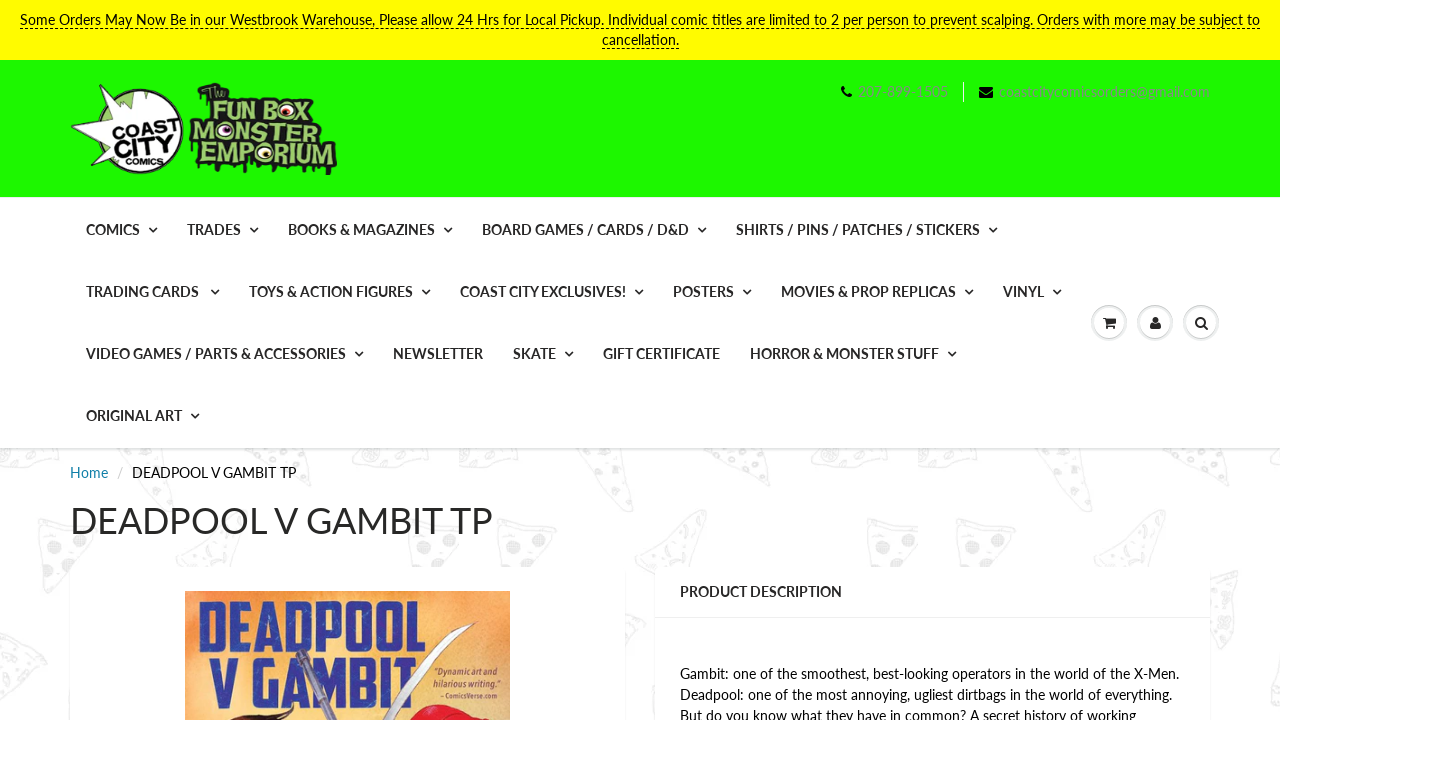

--- FILE ---
content_type: text/html; charset=utf-8
request_url: https://coastcitycomics.com/products/deadpool-v-gambit-tp
body_size: 32502
content:
<!doctype html>
<html lang="en" class="noIE">
  <head>

    <!-- Basic page needs ================================================== -->
    <meta charset="utf-8">
    <meta name="viewport" content="width=device-width, initial-scale=1, maximum-scale=1">

    <!-- Title and description ================================================== -->
    <title>
      DEADPOOL V GAMBIT TP &ndash; Fun Box Monster Emporium
    </title>

    
    <meta name="description" content="Gambit: one of the smoothest, best-looking operators in the world of the X-Men. Deadpool: one of the most annoying, ugliest dirtbags in the world of everything. But do you know what they have in common? A secret history of working together to pull con-jobs! That&#39;s right - the grift is on as the Regeneratin&#39; Degenerate ">
    

    <!-- Helpers ================================================== -->
     <meta property="og:url" content="https://coastcitycomics.com/products/deadpool-v-gambit-tp">
 <meta property="og:site_name" content="Fun Box Monster Emporium">

  <meta property="og:type" content="product">
  <meta property="og:title" content="DEADPOOL V GAMBIT TP">
  
<meta property="og:image" content="http://coastcitycomics.com/cdn/shop/products/image_fbbadf8a-2f43-4399-9099-e0ed70bf8918_1200x1200.jpg?v=1598572615">
<meta property="og:image:secure_url" content="https://coastcitycomics.com/cdn/shop/products/image_fbbadf8a-2f43-4399-9099-e0ed70bf8918_1200x1200.jpg?v=1598572615">
  <meta property="og:price:amount" content="16.99">
  <meta property="og:price:currency" content="USD">


	
  		<meta property="og:description" content="Gambit: one of the smoothest, best-looking operators in the world of the X-Men. Deadpool: one of the most annoying, ugliest dirtbags in the world of everything. But do you know what they have in common? A secret history of working together to pull con-jobs! That&#39;s right - the grift is on as the Regeneratin&#39; Degenerate ">
	






  <meta name="twitter:site" content="@coastcitycomics">

<meta name="twitter:card" content="summary">

  <meta name="twitter:title" content="DEADPOOL V GAMBIT TP">
  <meta name="twitter:description" content="Gambit: one of the smoothest, best-looking operators in the world of the X-Men. Deadpool: one of the most annoying, ugliest dirtbags in the world of everything. But do you know what they have in common? A secret history of working together to pull con-jobs! That&#39;s right - the grift is on as the Regeneratin&#39; Degenerate and the Ragin&#39; Cajun begrudgingly take on one last scam together. Swindling an object of mythical power out from under a Chinese businessman sounds easy, right? Spoiler: It doesn&#39;t go according to plan. Can Wade and Remy talk their way out of this one? Or maybe fight their way out? Would you believe cook? Plus: Who or what is the Scrambler? The pen may be mightier than the sword - now find out whether the playing card is mightier than the katana! Collecting DEADPOOL V">
  <meta name="twitter:image" content="https://coastcitycomics.com/cdn/shop/products/image_fbbadf8a-2f43-4399-9099-e0ed70bf8918_800x.jpg?v=1598572615">
  <meta name="twitter:image:width" content="240">
  <meta name="twitter:image:height" content="240">


    <link rel="canonical" href="https://coastcitycomics.com/products/deadpool-v-gambit-tp">
    <meta name="viewport" content="width=device-width,initial-scale=1">
    <meta name="theme-color" content="#000000">

    
    <link rel="shortcut icon" href="//coastcitycomics.com/cdn/shop/t/13/assets/favicon.png?v=8562" type="image/png" />
    
<style>
  @font-face {
  font-family: Lato;
  font-weight: 400;
  font-style: normal;
  src: url("//coastcitycomics.com/cdn/fonts/lato/lato_n4.c3b93d431f0091c8be23185e15c9d1fee1e971c5.woff2") format("woff2"),
       url("//coastcitycomics.com/cdn/fonts/lato/lato_n4.d5c00c781efb195594fd2fd4ad04f7882949e327.woff") format("woff");
}

  @font-face {
  font-family: Lato;
  font-weight: 400;
  font-style: normal;
  src: url("//coastcitycomics.com/cdn/fonts/lato/lato_n4.c3b93d431f0091c8be23185e15c9d1fee1e971c5.woff2") format("woff2"),
       url("//coastcitycomics.com/cdn/fonts/lato/lato_n4.d5c00c781efb195594fd2fd4ad04f7882949e327.woff") format("woff");
}

  @font-face {
  font-family: Lato;
  font-weight: 700;
  font-style: normal;
  src: url("//coastcitycomics.com/cdn/fonts/lato/lato_n7.900f219bc7337bc57a7a2151983f0a4a4d9d5dcf.woff2") format("woff2"),
       url("//coastcitycomics.com/cdn/fonts/lato/lato_n7.a55c60751adcc35be7c4f8a0313f9698598612ee.woff") format("woff");
}

  @font-face {
  font-family: Lato;
  font-weight: 400;
  font-style: italic;
  src: url("//coastcitycomics.com/cdn/fonts/lato/lato_i4.09c847adc47c2fefc3368f2e241a3712168bc4b6.woff2") format("woff2"),
       url("//coastcitycomics.com/cdn/fonts/lato/lato_i4.3c7d9eb6c1b0a2bf62d892c3ee4582b016d0f30c.woff") format("woff");
}

  :root {
    
--promo-bar-bg-color: #fffb00;
--promo-bar-bg-color-H: 59;
--promo-bar-bg-color-S: 100%;
--promo-bar-bg-color-L: 50%;

    
--promo-bar-text-color: #000000;
--promo-bar-text-color-H: 0;
--promo-bar-text-color-S: 0%;
--promo-bar-text-color-L: 0%;

    
--header-bg-color: #1df700;
--header-bg-color-H: 113;
--header-bg-color-S: 100%;
--header-bg-color-L: 48%;

    
--header-logo-color: #282727;
--header-logo-color-H: 0;
--header-logo-color-S: 1%;
--header-logo-color-L: 15%;

    
--header-text-color: #898989;
--header-text-color-H: 0;
--header-text-color-S: 0%;
--header-text-color-L: 54%;

    
--header-top-link-color: #898989;
--header-top-link-color-H: 0;
--header-top-link-color-S: 0%;
--header-top-link-color-L: 54%;

    
--header-border-color: #ecefef;
--header-border-color-H: 180;
--header-border-color-S: 9%;
--header-border-color-L: 93%;

    
--nav-bg-color: #ffffff;
--nav-bg-color-H: 0;
--nav-bg-color-S: 0%;
--nav-bg-color-L: 100%;

    
--nav-mobile-bg-color: #ffffff;
--nav-mobile-bg-color-H: 0;
--nav-mobile-bg-color-S: 0%;
--nav-mobile-bg-color-L: 100%;

    
--nav-text-color: #282727;
--nav-text-color-H: 0;
--nav-text-color-S: 1%;
--nav-text-color-L: 15%;

    
--nav-hover-color: #000000;
--nav-hover-color-H: 0;
--nav-hover-color-S: 0%;
--nav-hover-color-L: 0%;

    
--primary-color: #000000;
--primary-color-H: 0;
--primary-color-S: 0%;
--primary-color-L: 0%;

    
--secondary-color: #fbcf00;
--secondary-color-H: 49;
--secondary-color-S: 100%;
--secondary-color-L: 49%;

    
--heading-text-color: #282727;
--heading-text-color-H: 0;
--heading-text-color-S: 1%;
--heading-text-color-L: 15%;

    
--body-text-color: #000000;
--body-text-color-H: 0;
--body-text-color-S: 0%;
--body-text-color-L: 0%;

    
--link-hover-color: #000000;
--link-hover-color-H: 0;
--link-hover-color-S: 0%;
--link-hover-color-L: 0%;

    
--button-text-color: #ffffff;
--button-text-color-H: 0;
--button-text-color-S: 0%;
--button-text-color-L: 100%;

    
--regular-price-color: #282827;
--regular-price-color-H: 60;
--regular-price-color-S: 1%;
--regular-price-color-L: 15%;

    
--compare-price-color: #cccccc;
--compare-price-color-H: 0;
--compare-price-color-S: 0%;
--compare-price-color-L: 80%;

    
--body-bg-color: #f3f6f6;
--body-bg-color-H: 180;
--body-bg-color-S: 14%;
--body-bg-color-L: 96%;

    
--content-heading-color: #282827;
--content-heading-color-H: 60;
--content-heading-color-S: 1%;
--content-heading-color-L: 15%;

    
--content-text-color: #000000;
--content-text-color-H: 0;
--content-text-color-S: 0%;
--content-text-color-L: 0%;

    
--content-link-color: #107fa8;
--content-link-color-H: 196;
--content-link-color-S: 83%;
--content-link-color-L: 36%;

    
--footer-bg-color: #1eff00;
--footer-bg-color-H: 113;
--footer-bg-color-S: 100%;
--footer-bg-color-L: 50%;

    
--footer-heading-color: #282727;
--footer-heading-color-H: 0;
--footer-heading-color-S: 1%;
--footer-heading-color-L: 15%;

    
--footer-text-color: #000000;
--footer-text-color-H: 0;
--footer-text-color-S: 0%;
--footer-text-color-L: 0%;

    
--footer-link-color: #107fa8;
--footer-link-color-H: 196;
--footer-link-color-S: 83%;
--footer-link-color-L: 36%;

    
--footer-border-color: #ecefef;
--footer-border-color-H: 180;
--footer-border-color-S: 9%;
--footer-border-color-L: 93%;

    
--footer-social-color: #000000;
--footer-social-color-H: 0;
--footer-social-color-S: 0%;
--footer-social-color-L: 0%;

    --body-font: Lato, sans-serif;
    --body-font-style: normal;
    --body-text-weight: 400;
    --body-text-size: 14px;
    --body-text-bolder: 700;
    --heading-font: Lato, sans-serif;
    --heading-font-style: normal;
    --heading-font-weight: 400;
    --nav-text-weight: 900;
    --nav-text-transform: uppercase;
    --nav-text-size: 14px;
    --nav-header-text-size: 16px;
    --nav-link-text-size: 13px;
    --h1-text-size: 20px;
    --h2-text-size: 18px;
    --h3-text-size: 17px;
    --product-image-height: 200px;
    --product-image-max-height: px;
    --popup-heading-text-size: px;
    --popup-text-size: 18px;
    --select-icon-svg-path: //coastcitycomics.com/cdn/shop/t/13/assets/ico-select.svg?v=52490308435674659801637347375;
    --bg-repeat: repeat;--bg-image: url('//coastcitycomics.com/cdn/shop/files/Pizza-Wallpaper-2.gif?v=1613697021');--home-cta-text-color: #9a9a9a;
    --home-cta-text-size: 18px;

    --home-newsletter-text-color: #ffffff;
    --home-newsletter-text-size: 18px;

    --home-video-play-icon-color: #ffffff;

    --pwd-bg-image: //coastcitycomics.com/cdn/shop/t/13/assets/password-bg.jpg?v=18453832014055487421637347347;

    --hf-social-color: #d7dbdb;
    
    --primary-color-d-5: #000000
  }
</style>
<link rel="preload" href="//coastcitycomics.com/cdn/shop/t/13/assets/apps.css?v=164142309261023484571637381222" as="style">
    <link rel="preload" href="//coastcitycomics.com/cdn/shop/t/13/assets/styles.css?v=64809236268193662371637347352" as="style">
    <link rel="preload" href="//coastcitycomics.com/cdn/shop/t/13/assets/flexslider.css?v=38921021330680486421637381222" as="style">
    <link rel="preload" href="//coastcitycomics.com/cdn/shop/t/13/assets/flexslider-product.css?v=76232319859088791701637381223" as="style">
    <link rel="preload" href="//coastcitycomics.com/cdn/shop/t/13/assets/scripts.js?v=17724656255874220351637347375" as="script">
    <link rel="preload" href="//coastcitycomics.com/cdn/shop/t/13/assets/jquery.js?v=105778841822381192391637347373" as="script">
    <link rel="preload" href="//coastcitycomics.com/cdn/shop/t/13/assets/lazysizes.js?v=68441465964607740661637347372" as="script">
    <link rel="preload" href="//coastcitycomics.com/cdn/shop/t/13/assets/jquery.magnific-popup.min.js?v=135689767880654324781637347350" as="script">
    <link rel="preload" href="//coastcitycomics.com/cdn/shop/t/13/assets/api.jquery.js?v=15441087994167375491637347369" as="script">
    <link rel="preload" href="//coastcitycomics.com/cdn/shop/t/13/assets/ajaxify-shop.js?v=254927217746471771696340183" as="script"><link rel="preload" href="//coastcitycomics.com/cdn/shop/t/13/assets/jquery.owl.min.js?v=144676988721263812631637347362" as="script"><link href="//coastcitycomics.com/cdn/shop/t/13/assets/apps.css?v=164142309261023484571637381222" rel="stylesheet" type="text/css" media="all" />
    <link href="//coastcitycomics.com/cdn/shop/t/13/assets/styles.css?v=64809236268193662371637347352" rel="stylesheet" type="text/css" media="all" />

    <link href="//coastcitycomics.com/cdn/shop/t/13/assets/flexslider.css?v=38921021330680486421637381222" rel="stylesheet" type="text/css" media="all" />
    <link href="//coastcitycomics.com/cdn/shop/t/13/assets/flexslider-product.css?v=76232319859088791701637381223" rel="stylesheet" type="text/css" media="all" />

    

    <!-- Header hook for plugins ================================================== -->
    <script>window.performance && window.performance.mark && window.performance.mark('shopify.content_for_header.start');</script><meta name="facebook-domain-verification" content="ruy40tcwm16yhc5y96okygh0elzrsq">
<meta id="shopify-digital-wallet" name="shopify-digital-wallet" content="/11950112/digital_wallets/dialog">
<meta name="shopify-checkout-api-token" content="c6cd766ad8cf2bea481cbd637fc61627">
<meta id="in-context-paypal-metadata" data-shop-id="11950112" data-venmo-supported="false" data-environment="production" data-locale="en_US" data-paypal-v4="true" data-currency="USD">
<link rel="alternate" type="application/json+oembed" href="https://coastcitycomics.com/products/deadpool-v-gambit-tp.oembed">
<script async="async" src="/checkouts/internal/preloads.js?locale=en-US"></script>
<link rel="preconnect" href="https://shop.app" crossorigin="anonymous">
<script async="async" src="https://shop.app/checkouts/internal/preloads.js?locale=en-US&shop_id=11950112" crossorigin="anonymous"></script>
<script id="apple-pay-shop-capabilities" type="application/json">{"shopId":11950112,"countryCode":"US","currencyCode":"USD","merchantCapabilities":["supports3DS"],"merchantId":"gid:\/\/shopify\/Shop\/11950112","merchantName":"Fun Box Monster Emporium","requiredBillingContactFields":["postalAddress","email"],"requiredShippingContactFields":["postalAddress","email"],"shippingType":"shipping","supportedNetworks":["visa","masterCard","amex","discover","elo","jcb"],"total":{"type":"pending","label":"Fun Box Monster Emporium","amount":"1.00"},"shopifyPaymentsEnabled":true,"supportsSubscriptions":true}</script>
<script id="shopify-features" type="application/json">{"accessToken":"c6cd766ad8cf2bea481cbd637fc61627","betas":["rich-media-storefront-analytics"],"domain":"coastcitycomics.com","predictiveSearch":true,"shopId":11950112,"locale":"en"}</script>
<script>var Shopify = Shopify || {};
Shopify.shop = "fun-box-monster-emporium.myshopify.com";
Shopify.locale = "en";
Shopify.currency = {"active":"USD","rate":"1.0"};
Shopify.country = "US";
Shopify.theme = {"name":"ShowTime","id":120709185614,"schema_name":"ShowTime","schema_version":"6.4.7","theme_store_id":687,"role":"main"};
Shopify.theme.handle = "null";
Shopify.theme.style = {"id":null,"handle":null};
Shopify.cdnHost = "coastcitycomics.com/cdn";
Shopify.routes = Shopify.routes || {};
Shopify.routes.root = "/";</script>
<script type="module">!function(o){(o.Shopify=o.Shopify||{}).modules=!0}(window);</script>
<script>!function(o){function n(){var o=[];function n(){o.push(Array.prototype.slice.apply(arguments))}return n.q=o,n}var t=o.Shopify=o.Shopify||{};t.loadFeatures=n(),t.autoloadFeatures=n()}(window);</script>
<script>
  window.ShopifyPay = window.ShopifyPay || {};
  window.ShopifyPay.apiHost = "shop.app\/pay";
  window.ShopifyPay.redirectState = null;
</script>
<script id="shop-js-analytics" type="application/json">{"pageType":"product"}</script>
<script defer="defer" async type="module" src="//coastcitycomics.com/cdn/shopifycloud/shop-js/modules/v2/client.init-shop-cart-sync_BdyHc3Nr.en.esm.js"></script>
<script defer="defer" async type="module" src="//coastcitycomics.com/cdn/shopifycloud/shop-js/modules/v2/chunk.common_Daul8nwZ.esm.js"></script>
<script type="module">
  await import("//coastcitycomics.com/cdn/shopifycloud/shop-js/modules/v2/client.init-shop-cart-sync_BdyHc3Nr.en.esm.js");
await import("//coastcitycomics.com/cdn/shopifycloud/shop-js/modules/v2/chunk.common_Daul8nwZ.esm.js");

  window.Shopify.SignInWithShop?.initShopCartSync?.({"fedCMEnabled":true,"windoidEnabled":true});

</script>
<script defer="defer" async type="module" src="//coastcitycomics.com/cdn/shopifycloud/shop-js/modules/v2/client.payment-terms_MV4M3zvL.en.esm.js"></script>
<script defer="defer" async type="module" src="//coastcitycomics.com/cdn/shopifycloud/shop-js/modules/v2/chunk.common_Daul8nwZ.esm.js"></script>
<script defer="defer" async type="module" src="//coastcitycomics.com/cdn/shopifycloud/shop-js/modules/v2/chunk.modal_CQq8HTM6.esm.js"></script>
<script type="module">
  await import("//coastcitycomics.com/cdn/shopifycloud/shop-js/modules/v2/client.payment-terms_MV4M3zvL.en.esm.js");
await import("//coastcitycomics.com/cdn/shopifycloud/shop-js/modules/v2/chunk.common_Daul8nwZ.esm.js");
await import("//coastcitycomics.com/cdn/shopifycloud/shop-js/modules/v2/chunk.modal_CQq8HTM6.esm.js");

  
</script>
<script>
  window.Shopify = window.Shopify || {};
  if (!window.Shopify.featureAssets) window.Shopify.featureAssets = {};
  window.Shopify.featureAssets['shop-js'] = {"shop-cart-sync":["modules/v2/client.shop-cart-sync_QYOiDySF.en.esm.js","modules/v2/chunk.common_Daul8nwZ.esm.js"],"init-fed-cm":["modules/v2/client.init-fed-cm_DchLp9rc.en.esm.js","modules/v2/chunk.common_Daul8nwZ.esm.js"],"shop-button":["modules/v2/client.shop-button_OV7bAJc5.en.esm.js","modules/v2/chunk.common_Daul8nwZ.esm.js"],"init-windoid":["modules/v2/client.init-windoid_DwxFKQ8e.en.esm.js","modules/v2/chunk.common_Daul8nwZ.esm.js"],"shop-cash-offers":["modules/v2/client.shop-cash-offers_DWtL6Bq3.en.esm.js","modules/v2/chunk.common_Daul8nwZ.esm.js","modules/v2/chunk.modal_CQq8HTM6.esm.js"],"shop-toast-manager":["modules/v2/client.shop-toast-manager_CX9r1SjA.en.esm.js","modules/v2/chunk.common_Daul8nwZ.esm.js"],"init-shop-email-lookup-coordinator":["modules/v2/client.init-shop-email-lookup-coordinator_UhKnw74l.en.esm.js","modules/v2/chunk.common_Daul8nwZ.esm.js"],"pay-button":["modules/v2/client.pay-button_DzxNnLDY.en.esm.js","modules/v2/chunk.common_Daul8nwZ.esm.js"],"avatar":["modules/v2/client.avatar_BTnouDA3.en.esm.js"],"init-shop-cart-sync":["modules/v2/client.init-shop-cart-sync_BdyHc3Nr.en.esm.js","modules/v2/chunk.common_Daul8nwZ.esm.js"],"shop-login-button":["modules/v2/client.shop-login-button_D8B466_1.en.esm.js","modules/v2/chunk.common_Daul8nwZ.esm.js","modules/v2/chunk.modal_CQq8HTM6.esm.js"],"init-customer-accounts-sign-up":["modules/v2/client.init-customer-accounts-sign-up_C8fpPm4i.en.esm.js","modules/v2/client.shop-login-button_D8B466_1.en.esm.js","modules/v2/chunk.common_Daul8nwZ.esm.js","modules/v2/chunk.modal_CQq8HTM6.esm.js"],"init-shop-for-new-customer-accounts":["modules/v2/client.init-shop-for-new-customer-accounts_CVTO0Ztu.en.esm.js","modules/v2/client.shop-login-button_D8B466_1.en.esm.js","modules/v2/chunk.common_Daul8nwZ.esm.js","modules/v2/chunk.modal_CQq8HTM6.esm.js"],"init-customer-accounts":["modules/v2/client.init-customer-accounts_dRgKMfrE.en.esm.js","modules/v2/client.shop-login-button_D8B466_1.en.esm.js","modules/v2/chunk.common_Daul8nwZ.esm.js","modules/v2/chunk.modal_CQq8HTM6.esm.js"],"shop-follow-button":["modules/v2/client.shop-follow-button_CkZpjEct.en.esm.js","modules/v2/chunk.common_Daul8nwZ.esm.js","modules/v2/chunk.modal_CQq8HTM6.esm.js"],"lead-capture":["modules/v2/client.lead-capture_BntHBhfp.en.esm.js","modules/v2/chunk.common_Daul8nwZ.esm.js","modules/v2/chunk.modal_CQq8HTM6.esm.js"],"checkout-modal":["modules/v2/client.checkout-modal_CfxcYbTm.en.esm.js","modules/v2/chunk.common_Daul8nwZ.esm.js","modules/v2/chunk.modal_CQq8HTM6.esm.js"],"shop-login":["modules/v2/client.shop-login_Da4GZ2H6.en.esm.js","modules/v2/chunk.common_Daul8nwZ.esm.js","modules/v2/chunk.modal_CQq8HTM6.esm.js"],"payment-terms":["modules/v2/client.payment-terms_MV4M3zvL.en.esm.js","modules/v2/chunk.common_Daul8nwZ.esm.js","modules/v2/chunk.modal_CQq8HTM6.esm.js"]};
</script>
<script id="__st">var __st={"a":11950112,"offset":-18000,"reqid":"0f37c172-49bb-476d-bd41-3a217566d653-1768953110","pageurl":"coastcitycomics.com\/products\/deadpool-v-gambit-tp","u":"b4183b48a28c","p":"product","rtyp":"product","rid":4818625790030};</script>
<script>window.ShopifyPaypalV4VisibilityTracking = true;</script>
<script id="captcha-bootstrap">!function(){'use strict';const t='contact',e='account',n='new_comment',o=[[t,t],['blogs',n],['comments',n],[t,'customer']],c=[[e,'customer_login'],[e,'guest_login'],[e,'recover_customer_password'],[e,'create_customer']],r=t=>t.map((([t,e])=>`form[action*='/${t}']:not([data-nocaptcha='true']) input[name='form_type'][value='${e}']`)).join(','),a=t=>()=>t?[...document.querySelectorAll(t)].map((t=>t.form)):[];function s(){const t=[...o],e=r(t);return a(e)}const i='password',u='form_key',d=['recaptcha-v3-token','g-recaptcha-response','h-captcha-response',i],f=()=>{try{return window.sessionStorage}catch{return}},m='__shopify_v',_=t=>t.elements[u];function p(t,e,n=!1){try{const o=window.sessionStorage,c=JSON.parse(o.getItem(e)),{data:r}=function(t){const{data:e,action:n}=t;return t[m]||n?{data:e,action:n}:{data:t,action:n}}(c);for(const[e,n]of Object.entries(r))t.elements[e]&&(t.elements[e].value=n);n&&o.removeItem(e)}catch(o){console.error('form repopulation failed',{error:o})}}const l='form_type',E='cptcha';function T(t){t.dataset[E]=!0}const w=window,h=w.document,L='Shopify',v='ce_forms',y='captcha';let A=!1;((t,e)=>{const n=(g='f06e6c50-85a8-45c8-87d0-21a2b65856fe',I='https://cdn.shopify.com/shopifycloud/storefront-forms-hcaptcha/ce_storefront_forms_captcha_hcaptcha.v1.5.2.iife.js',D={infoText:'Protected by hCaptcha',privacyText:'Privacy',termsText:'Terms'},(t,e,n)=>{const o=w[L][v],c=o.bindForm;if(c)return c(t,g,e,D).then(n);var r;o.q.push([[t,g,e,D],n]),r=I,A||(h.body.append(Object.assign(h.createElement('script'),{id:'captcha-provider',async:!0,src:r})),A=!0)});var g,I,D;w[L]=w[L]||{},w[L][v]=w[L][v]||{},w[L][v].q=[],w[L][y]=w[L][y]||{},w[L][y].protect=function(t,e){n(t,void 0,e),T(t)},Object.freeze(w[L][y]),function(t,e,n,w,h,L){const[v,y,A,g]=function(t,e,n){const i=e?o:[],u=t?c:[],d=[...i,...u],f=r(d),m=r(i),_=r(d.filter((([t,e])=>n.includes(e))));return[a(f),a(m),a(_),s()]}(w,h,L),I=t=>{const e=t.target;return e instanceof HTMLFormElement?e:e&&e.form},D=t=>v().includes(t);t.addEventListener('submit',(t=>{const e=I(t);if(!e)return;const n=D(e)&&!e.dataset.hcaptchaBound&&!e.dataset.recaptchaBound,o=_(e),c=g().includes(e)&&(!o||!o.value);(n||c)&&t.preventDefault(),c&&!n&&(function(t){try{if(!f())return;!function(t){const e=f();if(!e)return;const n=_(t);if(!n)return;const o=n.value;o&&e.removeItem(o)}(t);const e=Array.from(Array(32),(()=>Math.random().toString(36)[2])).join('');!function(t,e){_(t)||t.append(Object.assign(document.createElement('input'),{type:'hidden',name:u})),t.elements[u].value=e}(t,e),function(t,e){const n=f();if(!n)return;const o=[...t.querySelectorAll(`input[type='${i}']`)].map((({name:t})=>t)),c=[...d,...o],r={};for(const[a,s]of new FormData(t).entries())c.includes(a)||(r[a]=s);n.setItem(e,JSON.stringify({[m]:1,action:t.action,data:r}))}(t,e)}catch(e){console.error('failed to persist form',e)}}(e),e.submit())}));const S=(t,e)=>{t&&!t.dataset[E]&&(n(t,e.some((e=>e===t))),T(t))};for(const o of['focusin','change'])t.addEventListener(o,(t=>{const e=I(t);D(e)&&S(e,y())}));const B=e.get('form_key'),M=e.get(l),P=B&&M;t.addEventListener('DOMContentLoaded',(()=>{const t=y();if(P)for(const e of t)e.elements[l].value===M&&p(e,B);[...new Set([...A(),...v().filter((t=>'true'===t.dataset.shopifyCaptcha))])].forEach((e=>S(e,t)))}))}(h,new URLSearchParams(w.location.search),n,t,e,['guest_login'])})(!0,!0)}();</script>
<script integrity="sha256-4kQ18oKyAcykRKYeNunJcIwy7WH5gtpwJnB7kiuLZ1E=" data-source-attribution="shopify.loadfeatures" defer="defer" src="//coastcitycomics.com/cdn/shopifycloud/storefront/assets/storefront/load_feature-a0a9edcb.js" crossorigin="anonymous"></script>
<script crossorigin="anonymous" defer="defer" src="//coastcitycomics.com/cdn/shopifycloud/storefront/assets/shopify_pay/storefront-65b4c6d7.js?v=20250812"></script>
<script data-source-attribution="shopify.dynamic_checkout.dynamic.init">var Shopify=Shopify||{};Shopify.PaymentButton=Shopify.PaymentButton||{isStorefrontPortableWallets:!0,init:function(){window.Shopify.PaymentButton.init=function(){};var t=document.createElement("script");t.src="https://coastcitycomics.com/cdn/shopifycloud/portable-wallets/latest/portable-wallets.en.js",t.type="module",document.head.appendChild(t)}};
</script>
<script data-source-attribution="shopify.dynamic_checkout.buyer_consent">
  function portableWalletsHideBuyerConsent(e){var t=document.getElementById("shopify-buyer-consent"),n=document.getElementById("shopify-subscription-policy-button");t&&n&&(t.classList.add("hidden"),t.setAttribute("aria-hidden","true"),n.removeEventListener("click",e))}function portableWalletsShowBuyerConsent(e){var t=document.getElementById("shopify-buyer-consent"),n=document.getElementById("shopify-subscription-policy-button");t&&n&&(t.classList.remove("hidden"),t.removeAttribute("aria-hidden"),n.addEventListener("click",e))}window.Shopify?.PaymentButton&&(window.Shopify.PaymentButton.hideBuyerConsent=portableWalletsHideBuyerConsent,window.Shopify.PaymentButton.showBuyerConsent=portableWalletsShowBuyerConsent);
</script>
<script>
  function portableWalletsCleanup(e){e&&e.src&&console.error("Failed to load portable wallets script "+e.src);var t=document.querySelectorAll("shopify-accelerated-checkout .shopify-payment-button__skeleton, shopify-accelerated-checkout-cart .wallet-cart-button__skeleton"),e=document.getElementById("shopify-buyer-consent");for(let e=0;e<t.length;e++)t[e].remove();e&&e.remove()}function portableWalletsNotLoadedAsModule(e){e instanceof ErrorEvent&&"string"==typeof e.message&&e.message.includes("import.meta")&&"string"==typeof e.filename&&e.filename.includes("portable-wallets")&&(window.removeEventListener("error",portableWalletsNotLoadedAsModule),window.Shopify.PaymentButton.failedToLoad=e,"loading"===document.readyState?document.addEventListener("DOMContentLoaded",window.Shopify.PaymentButton.init):window.Shopify.PaymentButton.init())}window.addEventListener("error",portableWalletsNotLoadedAsModule);
</script>

<script type="module" src="https://coastcitycomics.com/cdn/shopifycloud/portable-wallets/latest/portable-wallets.en.js" onError="portableWalletsCleanup(this)" crossorigin="anonymous"></script>
<script nomodule>
  document.addEventListener("DOMContentLoaded", portableWalletsCleanup);
</script>

<link id="shopify-accelerated-checkout-styles" rel="stylesheet" media="screen" href="https://coastcitycomics.com/cdn/shopifycloud/portable-wallets/latest/accelerated-checkout-backwards-compat.css" crossorigin="anonymous">
<style id="shopify-accelerated-checkout-cart">
        #shopify-buyer-consent {
  margin-top: 1em;
  display: inline-block;
  width: 100%;
}

#shopify-buyer-consent.hidden {
  display: none;
}

#shopify-subscription-policy-button {
  background: none;
  border: none;
  padding: 0;
  text-decoration: underline;
  font-size: inherit;
  cursor: pointer;
}

#shopify-subscription-policy-button::before {
  box-shadow: none;
}

      </style>

<script>window.performance && window.performance.mark && window.performance.mark('shopify.content_for_header.end');</script>

    <!--[if lt IE 9]>
    <script src="//html5shiv.googlecode.com/svn/trunk/html5.js" type="text/javascript"></script>
    <![endif]-->

    

    <script src="//coastcitycomics.com/cdn/shop/t/13/assets/jquery.js?v=105778841822381192391637347373"></script>
    <script src="//coastcitycomics.com/cdn/shop/t/13/assets/lazysizes.js?v=68441465964607740661637347372" async="async"></script>


    <!-- Theme Global App JS ================================================== -->
    <script>
      window.themeInfo = {name: "ShowTime"}
      var app = app || {
        data:{
          template:"product",
          money_format: "$ {{amount}}"
        }
      }
      window.theme = window.theme || {};
      window.theme.i18n = {
        addressError: "Error looking up that address",
        addressNoResults: "No results for that address",
        addressQueryLimit: "You have exceeded the Google API usage limit. Consider upgrading to a \u003ca href=\"https:\/\/developers.google.com\/maps\/premium\/usage-limits\"\u003ePremium Plan\u003c\/a\u003e.",
        authError: "There was a problem authenticating your Google Maps account.",
        productIsAvalable: "In stock! Usually ships within 24 hours.",
        productIsSoldOut: "Sorry!  This product is currently out of stock.",
        productAddToCart: "Add to Cart",
        productSoldOut: "Sold Out",
        productUnavailable: "Unavailable",
        passwordPageClose: "Close"
      }
      window.theme.routes = {
        root: "\/",
        account: "\/account",
        accountLogin: "https:\/\/coastcitycomics.com\/customer_authentication\/redirect?locale=en\u0026region_country=US",
        accountLogout: "\/account\/logout",
        accountRegister: "https:\/\/shopify.com\/11950112\/account?locale=en",
        accountAddresses: "\/account\/addresses",
        collections: "\/collections",
        allProductsCollection: "\/collections\/all",
        search: "\/search",
        cart: "\/cart",
        cartAdd: "\/cart\/add",
        cartChange: "\/cart\/change",
        cartClear: "\/cart\/clear",
        productRecommendations: "\/recommendations\/products"
      }
    </script>
    <noscript>
  <style>
    .article_img_block > figure > img:nth-child(2), 
    .catalog_c .collection-box > img:nth-child(2),
    .gallery_container  .box > figure > img:nth-child(2),
    .image_with_text_container .box > figure > img:nth-child(2),
    .collection-list-row .box_1 > a > img:nth-child(2),
    .featured-products .product-image > a > img:nth-child(2){
      display: none !important
    }
  </style>
</noscript>

  
<!-- BEGIN app block: shopify://apps/minmaxify-order-limits/blocks/app-embed-block/3acfba32-89f3-4377-ae20-cbb9abc48475 --><script type="text/javascript" src="https://limits.minmaxify.com/fun-box-monster-emporium.myshopify.com?v=68&r=20221027074044"></script>

<!-- END app block --><link href="https://monorail-edge.shopifysvc.com" rel="dns-prefetch">
<script>(function(){if ("sendBeacon" in navigator && "performance" in window) {try {var session_token_from_headers = performance.getEntriesByType('navigation')[0].serverTiming.find(x => x.name == '_s').description;} catch {var session_token_from_headers = undefined;}var session_cookie_matches = document.cookie.match(/_shopify_s=([^;]*)/);var session_token_from_cookie = session_cookie_matches && session_cookie_matches.length === 2 ? session_cookie_matches[1] : "";var session_token = session_token_from_headers || session_token_from_cookie || "";function handle_abandonment_event(e) {var entries = performance.getEntries().filter(function(entry) {return /monorail-edge.shopifysvc.com/.test(entry.name);});if (!window.abandonment_tracked && entries.length === 0) {window.abandonment_tracked = true;var currentMs = Date.now();var navigation_start = performance.timing.navigationStart;var payload = {shop_id: 11950112,url: window.location.href,navigation_start,duration: currentMs - navigation_start,session_token,page_type: "product"};window.navigator.sendBeacon("https://monorail-edge.shopifysvc.com/v1/produce", JSON.stringify({schema_id: "online_store_buyer_site_abandonment/1.1",payload: payload,metadata: {event_created_at_ms: currentMs,event_sent_at_ms: currentMs}}));}}window.addEventListener('pagehide', handle_abandonment_event);}}());</script>
<script id="web-pixels-manager-setup">(function e(e,d,r,n,o){if(void 0===o&&(o={}),!Boolean(null===(a=null===(i=window.Shopify)||void 0===i?void 0:i.analytics)||void 0===a?void 0:a.replayQueue)){var i,a;window.Shopify=window.Shopify||{};var t=window.Shopify;t.analytics=t.analytics||{};var s=t.analytics;s.replayQueue=[],s.publish=function(e,d,r){return s.replayQueue.push([e,d,r]),!0};try{self.performance.mark("wpm:start")}catch(e){}var l=function(){var e={modern:/Edge?\/(1{2}[4-9]|1[2-9]\d|[2-9]\d{2}|\d{4,})\.\d+(\.\d+|)|Firefox\/(1{2}[4-9]|1[2-9]\d|[2-9]\d{2}|\d{4,})\.\d+(\.\d+|)|Chrom(ium|e)\/(9{2}|\d{3,})\.\d+(\.\d+|)|(Maci|X1{2}).+ Version\/(15\.\d+|(1[6-9]|[2-9]\d|\d{3,})\.\d+)([,.]\d+|)( \(\w+\)|)( Mobile\/\w+|) Safari\/|Chrome.+OPR\/(9{2}|\d{3,})\.\d+\.\d+|(CPU[ +]OS|iPhone[ +]OS|CPU[ +]iPhone|CPU IPhone OS|CPU iPad OS)[ +]+(15[._]\d+|(1[6-9]|[2-9]\d|\d{3,})[._]\d+)([._]\d+|)|Android:?[ /-](13[3-9]|1[4-9]\d|[2-9]\d{2}|\d{4,})(\.\d+|)(\.\d+|)|Android.+Firefox\/(13[5-9]|1[4-9]\d|[2-9]\d{2}|\d{4,})\.\d+(\.\d+|)|Android.+Chrom(ium|e)\/(13[3-9]|1[4-9]\d|[2-9]\d{2}|\d{4,})\.\d+(\.\d+|)|SamsungBrowser\/([2-9]\d|\d{3,})\.\d+/,legacy:/Edge?\/(1[6-9]|[2-9]\d|\d{3,})\.\d+(\.\d+|)|Firefox\/(5[4-9]|[6-9]\d|\d{3,})\.\d+(\.\d+|)|Chrom(ium|e)\/(5[1-9]|[6-9]\d|\d{3,})\.\d+(\.\d+|)([\d.]+$|.*Safari\/(?![\d.]+ Edge\/[\d.]+$))|(Maci|X1{2}).+ Version\/(10\.\d+|(1[1-9]|[2-9]\d|\d{3,})\.\d+)([,.]\d+|)( \(\w+\)|)( Mobile\/\w+|) Safari\/|Chrome.+OPR\/(3[89]|[4-9]\d|\d{3,})\.\d+\.\d+|(CPU[ +]OS|iPhone[ +]OS|CPU[ +]iPhone|CPU IPhone OS|CPU iPad OS)[ +]+(10[._]\d+|(1[1-9]|[2-9]\d|\d{3,})[._]\d+)([._]\d+|)|Android:?[ /-](13[3-9]|1[4-9]\d|[2-9]\d{2}|\d{4,})(\.\d+|)(\.\d+|)|Mobile Safari.+OPR\/([89]\d|\d{3,})\.\d+\.\d+|Android.+Firefox\/(13[5-9]|1[4-9]\d|[2-9]\d{2}|\d{4,})\.\d+(\.\d+|)|Android.+Chrom(ium|e)\/(13[3-9]|1[4-9]\d|[2-9]\d{2}|\d{4,})\.\d+(\.\d+|)|Android.+(UC? ?Browser|UCWEB|U3)[ /]?(15\.([5-9]|\d{2,})|(1[6-9]|[2-9]\d|\d{3,})\.\d+)\.\d+|SamsungBrowser\/(5\.\d+|([6-9]|\d{2,})\.\d+)|Android.+MQ{2}Browser\/(14(\.(9|\d{2,})|)|(1[5-9]|[2-9]\d|\d{3,})(\.\d+|))(\.\d+|)|K[Aa][Ii]OS\/(3\.\d+|([4-9]|\d{2,})\.\d+)(\.\d+|)/},d=e.modern,r=e.legacy,n=navigator.userAgent;return n.match(d)?"modern":n.match(r)?"legacy":"unknown"}(),u="modern"===l?"modern":"legacy",c=(null!=n?n:{modern:"",legacy:""})[u],f=function(e){return[e.baseUrl,"/wpm","/b",e.hashVersion,"modern"===e.buildTarget?"m":"l",".js"].join("")}({baseUrl:d,hashVersion:r,buildTarget:u}),m=function(e){var d=e.version,r=e.bundleTarget,n=e.surface,o=e.pageUrl,i=e.monorailEndpoint;return{emit:function(e){var a=e.status,t=e.errorMsg,s=(new Date).getTime(),l=JSON.stringify({metadata:{event_sent_at_ms:s},events:[{schema_id:"web_pixels_manager_load/3.1",payload:{version:d,bundle_target:r,page_url:o,status:a,surface:n,error_msg:t},metadata:{event_created_at_ms:s}}]});if(!i)return console&&console.warn&&console.warn("[Web Pixels Manager] No Monorail endpoint provided, skipping logging."),!1;try{return self.navigator.sendBeacon.bind(self.navigator)(i,l)}catch(e){}var u=new XMLHttpRequest;try{return u.open("POST",i,!0),u.setRequestHeader("Content-Type","text/plain"),u.send(l),!0}catch(e){return console&&console.warn&&console.warn("[Web Pixels Manager] Got an unhandled error while logging to Monorail."),!1}}}}({version:r,bundleTarget:l,surface:e.surface,pageUrl:self.location.href,monorailEndpoint:e.monorailEndpoint});try{o.browserTarget=l,function(e){var d=e.src,r=e.async,n=void 0===r||r,o=e.onload,i=e.onerror,a=e.sri,t=e.scriptDataAttributes,s=void 0===t?{}:t,l=document.createElement("script"),u=document.querySelector("head"),c=document.querySelector("body");if(l.async=n,l.src=d,a&&(l.integrity=a,l.crossOrigin="anonymous"),s)for(var f in s)if(Object.prototype.hasOwnProperty.call(s,f))try{l.dataset[f]=s[f]}catch(e){}if(o&&l.addEventListener("load",o),i&&l.addEventListener("error",i),u)u.appendChild(l);else{if(!c)throw new Error("Did not find a head or body element to append the script");c.appendChild(l)}}({src:f,async:!0,onload:function(){if(!function(){var e,d;return Boolean(null===(d=null===(e=window.Shopify)||void 0===e?void 0:e.analytics)||void 0===d?void 0:d.initialized)}()){var d=window.webPixelsManager.init(e)||void 0;if(d){var r=window.Shopify.analytics;r.replayQueue.forEach((function(e){var r=e[0],n=e[1],o=e[2];d.publishCustomEvent(r,n,o)})),r.replayQueue=[],r.publish=d.publishCustomEvent,r.visitor=d.visitor,r.initialized=!0}}},onerror:function(){return m.emit({status:"failed",errorMsg:"".concat(f," has failed to load")})},sri:function(e){var d=/^sha384-[A-Za-z0-9+/=]+$/;return"string"==typeof e&&d.test(e)}(c)?c:"",scriptDataAttributes:o}),m.emit({status:"loading"})}catch(e){m.emit({status:"failed",errorMsg:(null==e?void 0:e.message)||"Unknown error"})}}})({shopId: 11950112,storefrontBaseUrl: "https://coastcitycomics.com",extensionsBaseUrl: "https://extensions.shopifycdn.com/cdn/shopifycloud/web-pixels-manager",monorailEndpoint: "https://monorail-edge.shopifysvc.com/unstable/produce_batch",surface: "storefront-renderer",enabledBetaFlags: ["2dca8a86"],webPixelsConfigList: [{"id":"240091420","configuration":"{\"pixel_id\":\"1080216646760884\",\"pixel_type\":\"facebook_pixel\",\"metaapp_system_user_token\":\"-\"}","eventPayloadVersion":"v1","runtimeContext":"OPEN","scriptVersion":"ca16bc87fe92b6042fbaa3acc2fbdaa6","type":"APP","apiClientId":2329312,"privacyPurposes":["ANALYTICS","MARKETING","SALE_OF_DATA"],"dataSharingAdjustments":{"protectedCustomerApprovalScopes":["read_customer_address","read_customer_email","read_customer_name","read_customer_personal_data","read_customer_phone"]}},{"id":"shopify-app-pixel","configuration":"{}","eventPayloadVersion":"v1","runtimeContext":"STRICT","scriptVersion":"0450","apiClientId":"shopify-pixel","type":"APP","privacyPurposes":["ANALYTICS","MARKETING"]},{"id":"shopify-custom-pixel","eventPayloadVersion":"v1","runtimeContext":"LAX","scriptVersion":"0450","apiClientId":"shopify-pixel","type":"CUSTOM","privacyPurposes":["ANALYTICS","MARKETING"]}],isMerchantRequest: false,initData: {"shop":{"name":"Fun Box Monster Emporium","paymentSettings":{"currencyCode":"USD"},"myshopifyDomain":"fun-box-monster-emporium.myshopify.com","countryCode":"US","storefrontUrl":"https:\/\/coastcitycomics.com"},"customer":null,"cart":null,"checkout":null,"productVariants":[{"price":{"amount":16.99,"currencyCode":"USD"},"product":{"title":"DEADPOOL V GAMBIT TP","vendor":"Fun Box Monster Emporium","id":"4818625790030","untranslatedTitle":"DEADPOOL V GAMBIT TP","url":"\/products\/deadpool-v-gambit-tp","type":"Comics"},"id":"32577006469198","image":{"src":"\/\/coastcitycomics.com\/cdn\/shop\/products\/image_fbbadf8a-2f43-4399-9099-e0ed70bf8918.jpg?v=1598572615"},"sku":"978130290179051699","title":"NM","untranslatedTitle":"NM"}],"purchasingCompany":null},},"https://coastcitycomics.com/cdn","fcfee988w5aeb613cpc8e4bc33m6693e112",{"modern":"","legacy":""},{"shopId":"11950112","storefrontBaseUrl":"https:\/\/coastcitycomics.com","extensionBaseUrl":"https:\/\/extensions.shopifycdn.com\/cdn\/shopifycloud\/web-pixels-manager","surface":"storefront-renderer","enabledBetaFlags":"[\"2dca8a86\"]","isMerchantRequest":"false","hashVersion":"fcfee988w5aeb613cpc8e4bc33m6693e112","publish":"custom","events":"[[\"page_viewed\",{}],[\"product_viewed\",{\"productVariant\":{\"price\":{\"amount\":16.99,\"currencyCode\":\"USD\"},\"product\":{\"title\":\"DEADPOOL V GAMBIT TP\",\"vendor\":\"Fun Box Monster Emporium\",\"id\":\"4818625790030\",\"untranslatedTitle\":\"DEADPOOL V GAMBIT TP\",\"url\":\"\/products\/deadpool-v-gambit-tp\",\"type\":\"Comics\"},\"id\":\"32577006469198\",\"image\":{\"src\":\"\/\/coastcitycomics.com\/cdn\/shop\/products\/image_fbbadf8a-2f43-4399-9099-e0ed70bf8918.jpg?v=1598572615\"},\"sku\":\"978130290179051699\",\"title\":\"NM\",\"untranslatedTitle\":\"NM\"}}]]"});</script><script>
  window.ShopifyAnalytics = window.ShopifyAnalytics || {};
  window.ShopifyAnalytics.meta = window.ShopifyAnalytics.meta || {};
  window.ShopifyAnalytics.meta.currency = 'USD';
  var meta = {"product":{"id":4818625790030,"gid":"gid:\/\/shopify\/Product\/4818625790030","vendor":"Fun Box Monster Emporium","type":"Comics","handle":"deadpool-v-gambit-tp","variants":[{"id":32577006469198,"price":1699,"name":"DEADPOOL V GAMBIT TP - NM","public_title":"NM","sku":"978130290179051699"}],"remote":false},"page":{"pageType":"product","resourceType":"product","resourceId":4818625790030,"requestId":"0f37c172-49bb-476d-bd41-3a217566d653-1768953110"}};
  for (var attr in meta) {
    window.ShopifyAnalytics.meta[attr] = meta[attr];
  }
</script>
<script class="analytics">
  (function () {
    var customDocumentWrite = function(content) {
      var jquery = null;

      if (window.jQuery) {
        jquery = window.jQuery;
      } else if (window.Checkout && window.Checkout.$) {
        jquery = window.Checkout.$;
      }

      if (jquery) {
        jquery('body').append(content);
      }
    };

    var hasLoggedConversion = function(token) {
      if (token) {
        return document.cookie.indexOf('loggedConversion=' + token) !== -1;
      }
      return false;
    }

    var setCookieIfConversion = function(token) {
      if (token) {
        var twoMonthsFromNow = new Date(Date.now());
        twoMonthsFromNow.setMonth(twoMonthsFromNow.getMonth() + 2);

        document.cookie = 'loggedConversion=' + token + '; expires=' + twoMonthsFromNow;
      }
    }

    var trekkie = window.ShopifyAnalytics.lib = window.trekkie = window.trekkie || [];
    if (trekkie.integrations) {
      return;
    }
    trekkie.methods = [
      'identify',
      'page',
      'ready',
      'track',
      'trackForm',
      'trackLink'
    ];
    trekkie.factory = function(method) {
      return function() {
        var args = Array.prototype.slice.call(arguments);
        args.unshift(method);
        trekkie.push(args);
        return trekkie;
      };
    };
    for (var i = 0; i < trekkie.methods.length; i++) {
      var key = trekkie.methods[i];
      trekkie[key] = trekkie.factory(key);
    }
    trekkie.load = function(config) {
      trekkie.config = config || {};
      trekkie.config.initialDocumentCookie = document.cookie;
      var first = document.getElementsByTagName('script')[0];
      var script = document.createElement('script');
      script.type = 'text/javascript';
      script.onerror = function(e) {
        var scriptFallback = document.createElement('script');
        scriptFallback.type = 'text/javascript';
        scriptFallback.onerror = function(error) {
                var Monorail = {
      produce: function produce(monorailDomain, schemaId, payload) {
        var currentMs = new Date().getTime();
        var event = {
          schema_id: schemaId,
          payload: payload,
          metadata: {
            event_created_at_ms: currentMs,
            event_sent_at_ms: currentMs
          }
        };
        return Monorail.sendRequest("https://" + monorailDomain + "/v1/produce", JSON.stringify(event));
      },
      sendRequest: function sendRequest(endpointUrl, payload) {
        // Try the sendBeacon API
        if (window && window.navigator && typeof window.navigator.sendBeacon === 'function' && typeof window.Blob === 'function' && !Monorail.isIos12()) {
          var blobData = new window.Blob([payload], {
            type: 'text/plain'
          });

          if (window.navigator.sendBeacon(endpointUrl, blobData)) {
            return true;
          } // sendBeacon was not successful

        } // XHR beacon

        var xhr = new XMLHttpRequest();

        try {
          xhr.open('POST', endpointUrl);
          xhr.setRequestHeader('Content-Type', 'text/plain');
          xhr.send(payload);
        } catch (e) {
          console.log(e);
        }

        return false;
      },
      isIos12: function isIos12() {
        return window.navigator.userAgent.lastIndexOf('iPhone; CPU iPhone OS 12_') !== -1 || window.navigator.userAgent.lastIndexOf('iPad; CPU OS 12_') !== -1;
      }
    };
    Monorail.produce('monorail-edge.shopifysvc.com',
      'trekkie_storefront_load_errors/1.1',
      {shop_id: 11950112,
      theme_id: 120709185614,
      app_name: "storefront",
      context_url: window.location.href,
      source_url: "//coastcitycomics.com/cdn/s/trekkie.storefront.cd680fe47e6c39ca5d5df5f0a32d569bc48c0f27.min.js"});

        };
        scriptFallback.async = true;
        scriptFallback.src = '//coastcitycomics.com/cdn/s/trekkie.storefront.cd680fe47e6c39ca5d5df5f0a32d569bc48c0f27.min.js';
        first.parentNode.insertBefore(scriptFallback, first);
      };
      script.async = true;
      script.src = '//coastcitycomics.com/cdn/s/trekkie.storefront.cd680fe47e6c39ca5d5df5f0a32d569bc48c0f27.min.js';
      first.parentNode.insertBefore(script, first);
    };
    trekkie.load(
      {"Trekkie":{"appName":"storefront","development":false,"defaultAttributes":{"shopId":11950112,"isMerchantRequest":null,"themeId":120709185614,"themeCityHash":"17178909036496179660","contentLanguage":"en","currency":"USD","eventMetadataId":"fe04524f-39ca-4fed-9b2e-1b9d6b2a75c3"},"isServerSideCookieWritingEnabled":true,"monorailRegion":"shop_domain","enabledBetaFlags":["65f19447"]},"Session Attribution":{},"S2S":{"facebookCapiEnabled":true,"source":"trekkie-storefront-renderer","apiClientId":580111}}
    );

    var loaded = false;
    trekkie.ready(function() {
      if (loaded) return;
      loaded = true;

      window.ShopifyAnalytics.lib = window.trekkie;

      var originalDocumentWrite = document.write;
      document.write = customDocumentWrite;
      try { window.ShopifyAnalytics.merchantGoogleAnalytics.call(this); } catch(error) {};
      document.write = originalDocumentWrite;

      window.ShopifyAnalytics.lib.page(null,{"pageType":"product","resourceType":"product","resourceId":4818625790030,"requestId":"0f37c172-49bb-476d-bd41-3a217566d653-1768953110","shopifyEmitted":true});

      var match = window.location.pathname.match(/checkouts\/(.+)\/(thank_you|post_purchase)/)
      var token = match? match[1]: undefined;
      if (!hasLoggedConversion(token)) {
        setCookieIfConversion(token);
        window.ShopifyAnalytics.lib.track("Viewed Product",{"currency":"USD","variantId":32577006469198,"productId":4818625790030,"productGid":"gid:\/\/shopify\/Product\/4818625790030","name":"DEADPOOL V GAMBIT TP - NM","price":"16.99","sku":"978130290179051699","brand":"Fun Box Monster Emporium","variant":"NM","category":"Comics","nonInteraction":true,"remote":false},undefined,undefined,{"shopifyEmitted":true});
      window.ShopifyAnalytics.lib.track("monorail:\/\/trekkie_storefront_viewed_product\/1.1",{"currency":"USD","variantId":32577006469198,"productId":4818625790030,"productGid":"gid:\/\/shopify\/Product\/4818625790030","name":"DEADPOOL V GAMBIT TP - NM","price":"16.99","sku":"978130290179051699","brand":"Fun Box Monster Emporium","variant":"NM","category":"Comics","nonInteraction":true,"remote":false,"referer":"https:\/\/coastcitycomics.com\/products\/deadpool-v-gambit-tp"});
      }
    });


        var eventsListenerScript = document.createElement('script');
        eventsListenerScript.async = true;
        eventsListenerScript.src = "//coastcitycomics.com/cdn/shopifycloud/storefront/assets/shop_events_listener-3da45d37.js";
        document.getElementsByTagName('head')[0].appendChild(eventsListenerScript);

})();</script>
<script
  defer
  src="https://coastcitycomics.com/cdn/shopifycloud/perf-kit/shopify-perf-kit-3.0.4.min.js"
  data-application="storefront-renderer"
  data-shop-id="11950112"
  data-render-region="gcp-us-central1"
  data-page-type="product"
  data-theme-instance-id="120709185614"
  data-theme-name="ShowTime"
  data-theme-version="6.4.7"
  data-monorail-region="shop_domain"
  data-resource-timing-sampling-rate="10"
  data-shs="true"
  data-shs-beacon="true"
  data-shs-export-with-fetch="true"
  data-shs-logs-sample-rate="1"
  data-shs-beacon-endpoint="https://coastcitycomics.com/api/collect"
></script>
</head><body id="deadpool-v-gambit-tp" class="template-product  body--use-bg" >
    <div class="wsmenucontainer clearfix">
      <div class="overlapblackbg"></div>
      

      <div id="shopify-section-header" class="shopify-section">
    <div class="promo-bar">
  
  <a href="/collections/comics">
  

  	Some Orders May Now Be in our Westbrook Warehouse, Please allow 24 Hrs for Local Pickup. Individual comic titles are limited to 2  per person to prevent scalping. Orders with more may be subject to cancellation.

  
  </a>
  
</div>



<div id="header" data-section-id="header" data-section-type="header-section">

        
        <div class="header_top">
  <div class="container">
    <div class="top_menu hidden-ms hidden-xs">
      
      <a class="navbar-brand" href="/" style="max-width:285px">
        <img src="//coastcitycomics.com/cdn/shop/files/Web-Logo_550x_de03e5b1-f5a1-4cac-bfa6-9ec504f6705f_540x.png?v=1637380678"
             alt="Fun Box Monster Emporium "
             class="img-responsive"  />
      </a>
      
    </div>
    <div class="hed_right">
      
      
      <div class="header-contact">
        <ul>
          
          <li><a href="tel:207-899-1505"><span class="fa fa-phone"></span>207-899-1505</a></li>
          
          
          <li><a href="mailto:coastcitycomicsorders@gmail.com"><span class="fa fa-envelope"></span>coastcitycomicsorders@gmail.com</a></li>
          
        </ul>
      </div>
      
    </div>
  </div>
</div>

        

        <div class="header_bot ">
          <div class="header_content">
            <div class="container">

              
              <div id="nav">
  <nav class="navbar" role="navigation">
    <div class="navbar-header">
      <a href="#" class="visible-ms visible-xs pull-right navbar-cart" id="wsnavtoggle"><div class="cart-icon"><i class="fa fa-bars"></i></div></a>
      
      <li class="dropdown-grid no-open-arrow visible-ms visible-xs account-icon-mobile navbar-cart">
        <a data-toggle="dropdown" href="javascript:;" class="dropdown-toggle navbar-cart" aria-expanded="true"><span class="icons"><i class="fa fa-user"></i></span></a>
        <div class="dropdown-grid-wrapper mobile-grid-wrapper">
          <div class="dropdown-menu no-padding col-xs-12 col-sm-5" role="menu">
            

<div class="menu_c acc_menu">
  <div class="menu_title clearfix">
    <h4>My Account</h4>
    
  </div>

  
    <div class="login_frm">
      <p class="text-center">Welcome to Fun Box Monster Emporium!</p>
      <div class="remember">
        <a href="https://coastcitycomics.com/customer_authentication/redirect?locale=en&region_country=US" class="signin_btn btn_c">Login</a>
        <a href="https://shopify.com/11950112/account?locale=en" class="signin_btn btn_c">Create Account</a>
      </div>
    </div>
  
</div>

          </div>
        </div>
      </li>
      
      <a href="javascript:void(0);" data-href="/cart" class="visible-ms visible-xs pull-right navbar-cart cart-popup"><div class="cart-icon"><span class="count hidden">0</span><i class="fa fa-shopping-cart"></i></div></a>
      
        <div class="visible-mobile-sm mobile-landscape-search">
          <div class="fixed-search navbar-cart">
          


<form action="/search" method="get" role="search">
  <div class="menu_c search_menu">
    <div class="search_box">
      
      <input type="search" name="q" value="" class="txtbox" placeholder="Search" aria-label="Search">
      <button class="btn btn-link" type="submit" value="Search"><span class="fa fa-search"></span></button>
    </div>
  </div>
</form>
          </div>
        </div>
      
      
      <div class="visible-ms visible-xs">
        
        

        

              <a class="navbar-brand" href="/"  style="max-width:285px">
                <img src="//coastcitycomics.com/cdn/shop/files/Web-Logo_550x_de03e5b1-f5a1-4cac-bfa6-9ec504f6705f_540x.png?v=1637380678"
                     alt="Fun Box Monster Emporium " />
              </a>

          
        
        
      </div><!-- ./visible-ms visible-xs -->
      
    </div>
    <!-- main menu -->
    <nav class="wsmenu" role="navigation">
      <ul class="mobile-sub mega_menu wsmenu-list">
        

        

        
        
         
         
         

        

         
        <li  class="mega_menu_simple_container has-submenu"><a href="/collections/basement-comics/Series" aria-controls="megamenu_items-comics" aria-haspopup="true" aria-expanded="false">COMICS<span class="arrow"></span></a>
          <ul id="megamenu_items-comics" class="wsmenu-submenu">
            
              
         	   <li><a href="/collections/cgc-graded-books">CGC Graded Books</a></li>
         	  
            
              
              <li class="has-submenu-sub"><a href="/collections/comic-supplies" aria-controls="megamenu_items-comic-card-supplies" aria-haspopup="true" aria-expanded="false">COMIC &amp; CARD SUPPLIES<span class="left-arrow"></span></a>
                <ul class="wsmenu-submenu-sub" id="megamenu_items-comic-card-supplies">
                  
                    
                      <li><a href="/collections/card-protectors">Card Protectors</a></li>
                    
                  
                    
                      <li><a href="/collections/comic-supplies">Comic Supplies</a></li>
                    
                  
                </ul>
              </li>
              
            
              
         	   <li><a href="/collections/coast-city-comics-exclusive-comics">Coast City Comics Exclusive Covers</a></li>
         	  
            
              
         	   <li><a href="/collections/grab-bags">Comic Book Grab Bags!</a></li>
         	  
            
              
         	   <li><a href="/blogs/comics-by-date">New Release Archive</a></li>
         	  
            
              
              <li class="has-submenu-sub"><a href="/collections/marvel-comics" aria-controls="megamenu_items-marvel" aria-haspopup="true" aria-expanded="false">Marvel<span class="left-arrow"></span></a>
                <ul class="wsmenu-submenu-sub" id="megamenu_items-marvel">
                  
                    
                      <li><a href="/collections/marvel-a">Marvel : A</a></li>
                    
                  
                    
                      <li><a href="/collections/marvel-b">Marvel : B</a></li>
                    
                  
                    
                      <li><a href="/collections/marvel-c">Marvel : C</a></li>
                    
                  
                    
                      <li><a href="/collections/marvel-d">Marvel : D</a></li>
                    
                  
                    
                      <li><a href="/collections/marvel-e">Marvel : E</a></li>
                    
                  
                    
                      <li><a href="/collections/marvel-f">Marvel : F</a></li>
                    
                  
                    
                      <li><a href="/collections/marvel-g">Marvel : G</a></li>
                    
                  
                    
                      <li><a href="/collections/marvel-h">Marvel : H</a></li>
                    
                  
                    
                      <li><a href="/collections/marvel-i">Marvel : I</a></li>
                    
                  
                    
                      <li><a href="/collections/marvel-j">Marvel : J</a></li>
                    
                  
                    
                      <li><a href="/collections/marvel-k">Marvel : K</a></li>
                    
                  
                    
                      <li><a href="/collections/marvel-l">Marvel : L</a></li>
                    
                  
                    
                      <li><a href="/collections/marvel-m">Marvel : M</a></li>
                    
                  
                    
                      <li><a href="/collections/marvel-n">Marvel : N</a></li>
                    
                  
                    
                      <li><a href="/collections/marvel-o">Marvel : O</a></li>
                    
                  
                    
                      <li><a href="/collections/marvel-p">Marvel : P</a></li>
                    
                  
                    
                      <li><a href="/collections/marvel-q">Marvel : Q</a></li>
                    
                  
                    
                      <li><a href="/collections/marvel-r">Marvel : R</a></li>
                    
                  
                    
                      <li><a href="/collections/marvel-s">Marvel : S</a></li>
                    
                  
                    
                      <li><a href="/collections/marvel-t">Marvel : T</a></li>
                    
                  
                    
                      <li><a href="/collections/marvel-u">Marvel : U</a></li>
                    
                  
                    
                      <li><a href="/collections/marvel-v">Marvel : V</a></li>
                    
                  
                    
                      <li><a href="/collections/marvel-w">Marvel : W</a></li>
                    
                  
                    
                      <li><a href="/collections/marvel-x">Marvel : X</a></li>
                    
                  
                    
                      <li><a href="/collections/marvel-y">Marvel : Y</a></li>
                    
                  
                    
                      <li><a href="/collections/marvel-z">Marvel : Z</a></li>
                    
                  
                </ul>
              </li>
              
            
              
              <li class="has-submenu-sub"><a href="/collections/dc-comics" aria-controls="megamenu_items-dc-comics" aria-haspopup="true" aria-expanded="false">DC Comics<span class="left-arrow"></span></a>
                <ul class="wsmenu-submenu-sub" id="megamenu_items-dc-comics">
                  
                    
                      <li><a href="/collections/dc-comics-a">DC Comics: A</a></li>
                    
                  
                    
                      <li><a href="/collections/dc-comics-b">DC Comics: B</a></li>
                    
                  
                    
                      <li><a href="/collections/dc-comics-c">DC Comics: C</a></li>
                    
                  
                    
                      <li><a href="/collections/dc-comics-d">DC Comics: D</a></li>
                    
                  
                    
                      <li><a href="/collections/dc-comics-e">DC Comics: E</a></li>
                    
                  
                    
                      <li><a href="/collections/dc-comics-f">DC Comics: F</a></li>
                    
                  
                    
                      <li><a href="/collections/dc-comics-g">DC Comics: G</a></li>
                    
                  
                    
                      <li><a href="/collections/dc-comics-h">DC Comics: H</a></li>
                    
                  
                    
                      <li><a href="/collections/dc-comics-i">DC Comics: I</a></li>
                    
                  
                    
                      <li><a href="/collections/dc-comics-j">DC Comics: J</a></li>
                    
                  
                    
                      <li><a href="/collections/dc-comics-k">DC Comics: K</a></li>
                    
                  
                    
                      <li><a href="/collections/dc-comics-l">DC Comics: L</a></li>
                    
                  
                    
                      <li><a href="/collections/dc-comics-m">DC Comics: M</a></li>
                    
                  
                    
                      <li><a href="/collections/dc-comics-n">DC Comics: N</a></li>
                    
                  
                    
                      <li><a href="/collections/dc-comics-o">DC Comics: O</a></li>
                    
                  
                    
                      <li><a href="/collections/dc-comics-p">DC Comics: P</a></li>
                    
                  
                    
                      <li><a href="/collections/dc-comics-q">DC Comics: Q</a></li>
                    
                  
                    
                      <li><a href="/collections/dc-comics-r">DC Comics: R</a></li>
                    
                  
                    
                      <li><a href="/collections/dc-comics-s">DC Comics: S</a></li>
                    
                  
                    
                      <li><a href="/collections/dc-comics-t">DC Comics: T</a></li>
                    
                  
                    
                      <li><a href="/collections/dc-comics-u">DC Comics: U</a></li>
                    
                  
                    
                      <li><a href="/collections/dc-comics-v">DC Comics: V</a></li>
                    
                  
                    
                      <li><a href="/collections/dc-comics-w">DC Comics: W</a></li>
                    
                  
                    
                      <li><a href="/collections/dc-comics-x">DC Comics: X</a></li>
                    
                  
                    
                      <li><a href="/collections/dc-comics-y">DC Comics: Y</a></li>
                    
                  
                    
                      <li><a href="/collections/dc-comics-z">DC Comics: Z</a></li>
                    
                  
                </ul>
              </li>
              
            
              
         	   <li><a href="/collections/aftershock">Aftershock</a></li>
         	  
            
              
         	   <li><a href="/collections/ahoy-comics">Ahoy Comics</a></li>
         	  
            
              
         	   <li><a href="/collections/americas-best-comics">America&#39;s Best Comics</a></li>
         	  
            
              
         	   <li><a href="/collections/archie">Archie</a></li>
         	  
            
              
         	   <li><a href="/collections/albatross">Albatross</a></li>
         	  
            
              
         	   <li><a href="/collections/atlas-comics">Atlas / Seaboard</a></li>
         	  
            
              
         	   <li><a href="/collections/avatar">Avatar</a></li>
         	  
            
              
         	   <li><a href="/collections/bad-idea">Bad Idea</a></li>
         	  
            
              
         	   <li><a href="/collections/boom">BOOM!</a></li>
         	  
            
              
         	   <li><a href="/collections/bongo">Bongo</a></li>
         	  
            
              
         	   <li><a href="/collections/chaos-comics">Chaos Comics</a></li>
         	  
            
              
         	   <li><a href="/collections/charlton">Charlton</a></li>
         	  
            
              
         	   <li><a href="/collections/comico">Comico</a></li>
         	  
            
              
         	   <li><a href="/collections/comic-zines">Comic Zines</a></li>
         	  
            
              
         	   <li><a href="/collections/dark-horse">Dark Horse</a></li>
         	  
            
              
         	   <li><a href="/collections/dollar-bin">Dollar Bin</a></li>
         	  
            
              
         	   <li><a href="/collections/dynamite">Dynamite</a></li>
         	  
            
              
         	   <li><a href="/collections/eclipse-comics">Eclipse Comics</a></li>
         	  
            
              
         	   <li><a href="/collections/epic-comics">Epic Comics</a></li>
         	  
            
              
         	   <li><a href="/collections/fantagraphics-comics">Fantagraphics Comics</a></li>
         	  
            
              
         	   <li><a href="/collections/gold-key">Gold Key</a></li>
         	  
            
              
         	   <li><a href="/collections/idw-comics">IDW</a></li>
         	  
            
              
         	   <li><a href="/collections/image-comics">Image Comics</a></li>
         	  
            
              
         	   <li><a href="/collections/innovation-comics">Innovation Comics</a></li>
         	  
            
              
         	   <li><a href="/collections/kitchen-sink-comix">Kitchen Sink Comix</a></li>
         	  
            
              
         	   <li><a href="/collections/malibu-comics">Malibu Comics</a></li>
         	  
            
              
         	   <li><a href="/collections/manga">Manga</a></li>
         	  
            
              
         	   <li><a href="/collections/oni">Oni</a></li>
         	  
            
              
         	   <li><a href="/collections/pacific-comics">Pacific Comics</a></li>
         	  
            
              
         	   <li><a href="/collections/scout-comics">Scout</a></li>
         	  
            
              
         	   <li><a href="/collections/titan-comics">Titan Comics</a></li>
         	  
            
              
         	   <li><a href="/collections/valiant">Valiant</a></li>
         	  
            
              
         	   <li><a href="/collections/vertigo">Vertigo</a></li>
         	  
            
              
         	   <li><a href="/collections/verotik-comics">Verotik Comics (18+)</a></li>
         	  
            
              
         	   <li><a href="/collections/warren">Warren</a></li>
         	  
            
              
         	   <li><a href="/collections/wildstorm-cliffhanger-1">Wildstorm / Cliffhanger!</a></li>
         	  
            
          </ul>
        </li>
        


       
    

        
        
         
         
         

        

         
        <li  class="mega_menu_simple_container has-submenu"><a href="/collections/trade-collections" aria-controls="megamenu_items-trades" aria-haspopup="true" aria-expanded="false">TRADES<span class="arrow"></span></a>
          <ul id="megamenu_items-trades" class="wsmenu-submenu">
            
              
         	   <li><a href="/collections/dc-trades">DC Trades</a></li>
         	  
            
              
         	   <li><a href="/collections/marvel-trades">Marvel Trades</a></li>
         	  
            
              
         	   <li><a href="/collections/image-trades">Image Trades</a></li>
         	  
            
              
         	   <li><a href="/collections/aftershock-trades">Aftershock Trades</a></li>
         	  
            
              
         	   <li><a href="/collections/albatross-trades">Albatross Trades</a></li>
         	  
            
              
         	   <li><a href="/collections/boom-trades">Boom! Trades</a></li>
         	  
            
              
              <li class="has-submenu-sub"><a href="/collections/comic-strip-paperbacks-vintage" aria-controls="megamenu_items-comic-strip-paperbacks-vintage" aria-haspopup="true" aria-expanded="false">Comic Strip Paperbacks (Vintage)<span class="left-arrow"></span></a>
                <ul class="wsmenu-submenu-sub" id="megamenu_items-comic-strip-paperbacks-vintage">
                  
                    
                      <li><a href="/collections/b-c-by-jonny-hart">B.C. By Jonny Hart</a></li>
                    
                  
                    
                      <li><a href="/collections/crock">Crock</a></li>
                    
                  
                    
                      <li><a href="/collections/hagar-the-horrible">Hagar The Horrible</a></li>
                    
                  
                    
                      <li><a href="/collections/the-lockhorns">Lockhorns</a></li>
                    
                  
                    
                      <li><a href="/collections/the-wizard-of-id">Wizard of ID</a></li>
                    
                  
                </ul>
              </li>
              
            
              
         	   <li><a href="/collections/dark-horse-trades">Dark Horse Trades</a></li>
         	  
            
              
         	   <li><a href="/collections/dynamite-trades">Dynamite Trades</a></li>
         	  
            
              
         	   <li><a href="/collections/fantagraphics-graphic-novels">Fantagraphics Graphic Novels</a></li>
         	  
            
              
         	   <li><a href="/collections/first-second-trades">First Second Trades</a></li>
         	  
            
              
         	   <li><a href="/collections/idw-trades">IDW Trades</a></li>
         	  
            
              
         	   <li><a href="/collections/indie-trades">Indie Trades</a></li>
         	  
            
              
         	   <li><a href="/collections/kids-trades">Kid&#39;s Trades</a></li>
         	  
            
              
         	   <li><a href="/collections/manga">Manga</a></li>
         	  
            
              
         	   <li><a href="/collections/oni-trades">ONI Trades</a></li>
         	  
            
              
         	   <li><a href="/collections/titan-trades">Titan Trades</a></li>
         	  
            
              
         	   <li><a href="/collections/vertigo-trades">Vertigo Trades</a></li>
         	  
            
          </ul>
        </li>
        


       
    

        
        
         
        
         
         
         

        

         
        <li  class="mega_menu_simple_container has-submenu"><a href="/collections/monster-magazines" aria-controls="megamenu_items-books-magazines" aria-haspopup="true" aria-expanded="false">Books &amp; Magazines<span class="arrow"></span></a>
          <ul id="megamenu_items-books-magazines" class="wsmenu-submenu">
            
              
              <li class="has-submenu-sub"><a href="/collections/action-movie-magazines" aria-controls="megamenu_items-action-movie-magazines" aria-haspopup="true" aria-expanded="false">Action Movie Magazines<span class="left-arrow"></span></a>
                <ul class="wsmenu-submenu-sub" id="megamenu_items-action-movie-magazines">
                  
                    
                      <li><a href="/collections/fighting-stars-magazine">Fighting Stars Magazine</a></li>
                    
                  
                    
                      <li><a href="/collections/martial-arts-movies-magazine-kung-fu-magazine-presents">Martial Arts Movies (Kung Fu Magazine Presents)</a></li>
                    
                  
                    
                      <li><a href="/collections/kung-fu-monthly">Kung-Fu Monthly (Bruce Lee poster Magazine)</a></li>
                    
                  
                </ul>
              </li>
              
            
              
         	   <li><a href="/collections/coloring-books-crayons">Coloring Books &amp; Crayons</a></li>
         	  
            
              
              <li class="has-submenu-sub"><a href="/collections/comic-magazines" aria-controls="megamenu_items-comic-magazines" aria-haspopup="true" aria-expanded="false">Comic Magazines<span class="left-arrow"></span></a>
                <ul class="wsmenu-submenu-sub" id="megamenu_items-comic-magazines">
                  
                    
                      <li><a href="/collections/comics-feature-magazine-1980">Comics Feature Magazine</a></li>
                    
                  
                    
                      <li><a href="/collections/comic-book-collector-1992">Comic Book Collector (1992)</a></li>
                    
                  
                    
                      <li><a href="/collections/comics-journal-magazine">Comics Journal </a></li>
                    
                  
                </ul>
              </li>
              
            
              
         	   <li><a href="/collections/comic-book-novelizations">Comics Novelizations </a></li>
         	  
            
              
         	   <li><a href="/collections/fantasy-paperback-novels">Fantasy Paperbacks</a></li>
         	  
            
              
         	   <li><a href="/collections/find-your-fate-books">Find Your Fate Books</a></li>
         	  
            
              
              <li class="has-submenu-sub"><a href="/collections/pop-culture" aria-controls="megamenu_items-pop-culture-magazines" aria-haspopup="true" aria-expanded="false">Pop Culture Magazines<span class="left-arrow"></span></a>
                <ul class="wsmenu-submenu-sub" id="megamenu_items-pop-culture-magazines">
                  
                    
                      <li><a href="/collections/retrofan-magazine">RETROFAN MAGAZINE</a></li>
                    
                  
                    
                      <li><a href="/collections/juxtapoz-magazine">Juxtapoz Magazine</a></li>
                    
                  
                    
                      <li><a href="/collections/thrasher-magazine">Thrasher Magazine</a></li>
                    
                  
                    
                      <li><a href="/collections/official-movie-magazines">Official Movie Magazines </a></li>
                    
                  
                </ul>
              </li>
              
            
              
         	   <li><a href="/collections/heavy-metal-books">Heavy Metal Books</a></li>
         	  
            
              
              <li class="has-submenu-sub"><a href="/collections/horror-paperbacks" aria-controls="megamenu_items-horror-paperbacks" aria-haspopup="true" aria-expanded="false">Horror Paperbacks<span class="left-arrow"></span></a>
                <ul class="wsmenu-submenu-sub" id="megamenu_items-horror-paperbacks">
                  
                    
                      <li><a href="/collections/paperbacks-from-hell">Paperbacks From Hell</a></li>
                    
                  
                    
                      <li><a href="/collections/horror-movie-novelizations">Horror Movie Novelizations</a></li>
                    
                  
                    
                      <li><a href="/collections/y-a-kids-horror-books">Young Adult / Kid&#39;s Horror Paperbacks</a></li>
                    
                  
                </ul>
              </li>
              
            
              
              <li class="has-submenu-sub"><a href="/collections/horror-fanzine" aria-controls="megamenu_items-horror-fanzines" aria-haspopup="true" aria-expanded="false">Horror Fanzines<span class="left-arrow"></span></a>
                <ul class="wsmenu-submenu-sub" id="megamenu_items-horror-fanzines">
                  
                    
                      <li><a href="/collections/the-american-peter-cushing-club-fanzine">American Peter Cushing Club Magazine</a></li>
                    
                  
                    
                      <li><a href="/collections/black-oracle-horror-fanzine-1">Black Oracle</a></li>
                    
                  
                    
                      <li><a href="/collections/children-of-the-night-1975">Children of the Night (1975)</a></li>
                    
                  
                    
                      <li><a href="/collections/gore-gazette">Gore Gazette</a></li>
                    
                  
                    
                      <li><a href="/collections/horror-zines">Jim Morton&#39;s Trashola</a></li>
                    
                  
                    
                      <li><a href="/collections/photon-jim-wynorski-mark-frank-magazine">Photon (Jim Wynorski /Mark Frank Magazine)</a></li>
                    
                  
                    
                      <li><a href="/collections/the-sabbath-1976-horror-fanzine">The Sabbath (1976 Hammer Fanzine)</a></li>
                    
                  
                    
                      <li><a href="/collections/splatter-times-1983-newspaper-fanzine">Splatter Times (1983 Newspaper Style Fanzine)</a></li>
                    
                  
                </ul>
              </li>
              
            
              
              <li class="has-submenu-sub"><a href="/collections/horror-magazines" aria-controls="megamenu_items-horror-monster-magazines" aria-haspopup="true" aria-expanded="false">Horror / Monster Magazines<span class="left-arrow"></span></a>
                <ul class="wsmenu-submenu-sub" id="megamenu_items-horror-monster-magazines">
                  
                    
                      <li><a href="/collections/chillers-magazine">Chillers Magazine (1981 Charlton)</a></li>
                    
                  
                    
                      <li><a href="/collections/creeps">CREEPS</a></li>
                    
                  
                    
                      <li><a href="/products/the-darkside-uk-horror-magazine-115">Dark Side (UK Horror Mag)</a></li>
                    
                  
                    
                      <li><a href="/collections/delirium">Delirium Magazine</a></li>
                    
                  
                    
                      <li><a href="/collections/eerie-magazine">Eerie Magazine</a></li>
                    
                  
                    
                      <li><a href="/collections/famous-monsters-1">Famous Monsters</a></li>
                    
                  
                    
                      <li><a href="/collections/fangoria">Fangoria</a></li>
                    
                  
                    
                      <li><a href="/collections/fangoria-1-50">Fangoria #1-50</a></li>
                    
                  
                    
                      <li><a href="/collections/fangoria-51-100">Fangoria #51-100</a></li>
                    
                  
                    
                      <li><a href="/collections/fangoria-101-150">Fangoria #101-150</a></li>
                    
                  
                    
                      <li><a href="/collections/bloody-best-of-fangoria">Fangoria: Bloody Best of Fangoria</a></li>
                    
                  
                    
                      <li><a href="/collections/fantastic-films-magazine">Fantastic Films </a></li>
                    
                  
                    
                      <li><a href="/collections/fantazone">Fantazone (Tiger Beat Presents)</a></li>
                    
                  
                    
                      <li><a href="/collections/femme-fatales-magazine">Femme Fatales Magazine</a></li>
                    
                  
                    
                      <li><a href="/collections/g-fan">G-Fan (Godzilla / Kaiju) </a></li>
                    
                  
                    
                      <li><a href="/collections/gorezone">Gorezone (1988 Horror Magazine)</a></li>
                    
                  
                    
                      <li><a href="/collections/heavy-metal">HEAVY METAL</a></li>
                    
                  
                    
                      <li><a href="/collections/horror-magazines-misc">Horror Magazines (Misc.)</a></li>
                    
                  
                    
                      <li><a href="/collections/house-of-hammer-magazine-uk-1976">House of Hammer (1976 UK)</a></li>
                    
                  
                    
                      <li><a href="/collections/little-shoppe-of-horrors">Little Shoppe of Horrors</a></li>
                    
                  
                    
                      <li><a href="/collections/midnight-marquee-magazine">Midnight Marquee Magazine</a></li>
                    
                  
                    
                      <li><a href="/collections/misc-movie-magazines">Misc Movie Magazines</a></li>
                    
                  
                    
                      <li><a href="/collections/monster-fantasy-magazine-1975">Monster Fantasy (1975)</a></li>
                    
                  
                    
                      <li><a href="/collections/monsterland-magazine">Monsterland (1985)</a></li>
                    
                  
                    
                      <li><a href="/collections/monsterscene-magazine-1992-1997">Monsterscene Magazine (1992)</a></li>
                    
                  
                    
                      <li><a href="/collections/monster-world-magazine">Monster World (Warren)</a></li>
                    
                  
                    
                      <li><a href="/collections/movie-monsters-1974-seaboard-periodicals">Movie Monsters (1974 Seaboard Periodicals)</a></li>
                    
                  
                    
                      <li><a href="/collections/quasimodos-monster-magazine">Quasimodo&#39;s Monster Magazine</a></li>
                    
                  
                    
                      <li><a href="/collections/rue-morgue-magazine">Rue Morgue</a></li>
                    
                  
                    
                      <li><a href="/collections/scary-monsters-magazine">Scary Monsters Magazine</a></li>
                    
                  
                    
                      <li><a href="/collections/screem">SCREEM</a></li>
                    
                  
                    
                      <li><a href="/collections/sci-fi-universe-magazine">Sci-Fi Universe</a></li>
                    
                  
                    
                      <li><a href="/collections/scream-magazine-1973-skywald">Scream Magazine (1973 Skywald)</a></li>
                    
                  
                    
                      <li><a href="/collections/slaughterhouse-magazine-1988">Slaughterhouse Magazine</a></li>
                    
                  
                    
                      <li><a href="/collections/toxic-horror-magazine">Toxic Horror Magazine</a></li>
                    
                  
                </ul>
              </li>
              
            
              
              <li class="has-submenu-sub"><a href="/collections/japanese-pop-culture-magazines" aria-controls="megamenu_items-japanese-pop-culture-magazines" aria-haspopup="true" aria-expanded="false">Japanese Pop Culture Magazines<span class="left-arrow"></span></a>
                <ul class="wsmenu-submenu-sub" id="megamenu_items-japanese-pop-culture-magazines">
                  
                    
                      <li><a href="/collections/g-fan">G-Fan (Godzilla Fan Magazine)</a></li>
                    
                  
                </ul>
              </li>
              
            
              
              <li class="has-submenu-sub"><a href="/collections/literary-magazines" aria-controls="megamenu_items-literary-magazines" aria-haspopup="true" aria-expanded="false">Literary Magazines<span class="left-arrow"></span></a>
                <ul class="wsmenu-submenu-sub" id="megamenu_items-literary-magazines">
                  
                    
                      <li><a href="/collections/twilight-zone-magazine">Twilight Zone Magazine (1981-1989)</a></li>
                    
                  
                </ul>
              </li>
              
            
              
              <li class="has-submenu-sub"><a href="/collections/comic-magazines" aria-controls="megamenu_items-magazine-sized-comics" aria-haspopup="true" aria-expanded="false">Magazine Sized Comics<span class="left-arrow"></span></a>
                <ul class="wsmenu-submenu-sub" id="megamenu_items-magazine-sized-comics">
                  
                    
                      <li><a href="/collections/cracked-magazine">Cracked Magazine</a></li>
                    
                  
                    
                      <li><a href="/collections/mad-magazine">Mad Magazine</a></li>
                    
                  
                    
                      <li><a href="/collections/national-lampoon">National Lampoon</a></li>
                    
                  
                    
                      <li><a href="/collections/planet-of-the-apes-magazine-1976-curtis">Planet of the Apes Magazine (1976 Curtis)</a></li>
                    
                  
                    
                      <li><a href="/collections/savage-sword-of-conan-1-50">Savage Sword of Conan (1974 1st Series) #1-50</a></li>
                    
                  
                    
                      <li><a href="/collections/unknown-worlds-of-science-fiction">Unknown Worlds of Science Fiction (1975 Curtis / Marvel Magazine)</a></li>
                    
                  
                </ul>
              </li>
              
            
              
              <li class="has-submenu-sub"><a href="/collections/model-builder-magazines" aria-controls="megamenu_items-model-builder-magazines" aria-haspopup="true" aria-expanded="false">Model Builder Magazines<span class="left-arrow"></span></a>
                <ul class="wsmenu-submenu-sub" id="megamenu_items-model-builder-magazines">
                  
                    
                      <li><a href="/collections/kit-builders-and-glue-sniffers-magazine">Kit Builders and Glue Sniffers Magazine</a></li>
                    
                  
                </ul>
              </li>
              
            
              
              <li class="has-submenu-sub"><a href="/collections/movie-magazines" aria-controls="megamenu_items-movie-magazines" aria-haspopup="true" aria-expanded="false">Movie Magazines<span class="left-arrow"></span></a>
                <ul class="wsmenu-submenu-sub" id="megamenu_items-movie-magazines">
                  
                    
                      <li><a href="/collections/cinefantastique-magazine">Cinefantastique Magazine</a></li>
                    
                  
                    
                      <li><a href="/collections/continental-film-review-magazine">Continental Film Review (UK) </a></li>
                    
                  
                    
                      <li><a href="/collections/prevue-1984-steranko-mediascene">Prevue (1984 Steranko) Mediascene</a></li>
                    
                  
                </ul>
              </li>
              
            
              
              <li class="has-submenu-sub"><a href="/collections/martial-arts-magazines" aria-controls="megamenu_items-martial-arts-magazines" aria-haspopup="true" aria-expanded="false">Martial Arts Magazines<span class="left-arrow"></span></a>
                <ul class="wsmenu-submenu-sub" id="megamenu_items-martial-arts-magazines">
                  
                    
                      <li><a href="/collections/action-black-belt-magazine">Action Black Belt Magazine</a></li>
                    
                  
                    
                      <li><a href="/collections/black-belt-magazine">Black Belt Magazine</a></li>
                    
                  
                    
                      <li><a href="/collections/bruce-lee-magazines">Bruce Lee Magazines</a></li>
                    
                  
                    
                      <li><a href="/collections/fighting-stars-magazine">Fighting Stars Magazine</a></li>
                    
                  
                    
                      <li><a href="/collections/inside-kung-fu-magazine">Inside Kung Fu Magazine</a></li>
                    
                  
                    
                      <li><a href="/collections/martial-arts-movies-magazine-kung-fu-magazine-presents">Martial Arts Movies (Kung Fu Magazine Presents)</a></li>
                    
                  
                    
                      <li><a href="/collections/karate-magazines-misc">Karate Magazines Misc.</a></li>
                    
                  
                    
                      <li><a href="/collections/kung-fu-magazines-misc">Kung Fu Magazines Misc.</a></li>
                    
                  
                    
                      <li><a href="/collections/kung-fu-monthly">Kung-Fu Monthly</a></li>
                    
                  
                </ul>
              </li>
              
            
              
         	   <li><a href="/collections/movie-novelizations">Paperback Movie Novelizations</a></li>
         	  
            
              
         	   <li><a href="/collections/punk-rock-books">Punk Rock Books</a></li>
         	  
            
              
              <li class="has-submenu-sub"><a href="/collections/tv-tie-in-paperbacks" aria-controls="megamenu_items-tv-tie-in-paperbacks" aria-haspopup="true" aria-expanded="false">TV Tie-In Paperbacks<span class="left-arrow"></span></a>
                <ul class="wsmenu-submenu-sub" id="megamenu_items-tv-tie-in-paperbacks">
                  
                    
                      <li><a href="/collections/doctor-who-paperbacks">Doctor Who Paperbacks</a></li>
                    
                  
                    
                      <li><a href="/collections/videogame-rpg-tie-in-paperbacks">RPG &amp; Videogame Tie-In Paperbacks</a></li>
                    
                  
                    
                      <li><a href="/collections/star-trek-books">Star Trek Books</a></li>
                    
                  
                </ul>
              </li>
              
            
              
         	   <li><a href="/collections/sf-movie-land-magazine">SF Movieland Magazine</a></li>
         	  
            
              
         	   <li><a href="/collections/cygnus-fanzine-jeff-smith">Cygnus Fanzine (Jeff Smith)</a></li>
         	  
            
              
         	   <li><a href="/collections/star-force-magazine">Star Force Magazine</a></li>
         	  
            
              
              <li class="has-submenu-sub"><a href="/collections/science-fiction-magazines" aria-controls="megamenu_items-sci-fi-magazines" aria-haspopup="true" aria-expanded="false">Sci-Fi Magazines<span class="left-arrow"></span></a>
                <ul class="wsmenu-submenu-sub" id="megamenu_items-sci-fi-magazines">
                  
                    
                      <li><a href="/collections/future-fantasy">Future Fantasy Magazine (1978)</a></li>
                    
                  
                    
                      <li><a href="/collections/starlog-magazine">Starlog Magazine</a></li>
                    
                  
                    
                      <li><a href="/collections/science-fantasy-film-classics">Science Fantasy Film Classics</a></li>
                    
                  
                    
                      <li><a href="/collections/star-warp-magazine">Star Warp Magazine</a></li>
                    
                  
                </ul>
              </li>
              
            
              
              <li class="has-submenu-sub"><a href="/collections/star-trek-fan-magazines" aria-controls="megamenu_items-star-trek-magazines" aria-haspopup="true" aria-expanded="false">Star Trek Magazines<span class="left-arrow"></span></a>
                <ul class="wsmenu-submenu-sub" id="megamenu_items-star-trek-magazines">
                  
                    
                      <li><a href="/collections/enterprise-incidents-magazine">Enterprise Incidents Magazine</a></li>
                    
                  
                </ul>
              </li>
              
            
          </ul>
        </li>
        


       
    

        
        
         
        
         
         
         

        

         
        <li  class="mega_menu_simple_container has-submenu"><a href="/collections/games" aria-controls="megamenu_items-board-games-cards-d-d" aria-haspopup="true" aria-expanded="false">BOARD GAMES / CARDS / D&amp;D<span class="arrow"></span></a>
          <ul id="megamenu_items-board-games-cards-d-d" class="wsmenu-submenu">
            
              
              <li class="has-submenu-sub"><a href="/collections/games" aria-controls="megamenu_items-board-games" aria-haspopup="true" aria-expanded="false">BOARD GAMES<span class="left-arrow"></span></a>
                <ul class="wsmenu-submenu-sub" id="megamenu_items-board-games">
                  
                    
                      <li><a href="/collections/7-wonders">7 Wonders</a></li>
                    
                  
                    
                      <li><a href="/collections/catan">Catan</a></li>
                    
                  
                    
                      <li><a href="/collections/series_clue-board-game">Clue</a></li>
                    
                  
                    
                      <li><a href="/collections/dixit">Dixit</a></li>
                    
                  
                    
                      <li><a href="/collections/dominion">Dominion</a></li>
                    
                  
                    
                      <li><a href="/collections/final-girl">Final Girl</a></li>
                    
                  
                    
                      <li><a href="/collections/munchkin-1">Munchkin</a></li>
                    
                  
                    
                      <li><a href="/collections/pandemic">Pandemic</a></li>
                    
                  
                    
                      <li><a href="/collections/unfathomable-files-of-arkham-horror">Unfathomable (Files of Arkham Horror)</a></li>
                    
                  
                </ul>
              </li>
              
            
              
         	   <li><a href="/collections/dice-sets">DICE SETS</a></li>
         	  
            
              
              <li class="has-submenu-sub"><a href="/collections/d-d-everything" aria-controls="megamenu_items-dungeons-dragons" aria-haspopup="true" aria-expanded="false">Dungeons &amp; Dragons<span class="left-arrow"></span></a>
                <ul class="wsmenu-submenu-sub" id="megamenu_items-dungeons-dragons">
                  
                    
                      <li><a href="/collections/dungeons-dragons-boardgames">D&amp;D BOARDGAMES</a></li>
                    
                  
                    
                      <li><a href="/collections/d-d-manuals">D&amp;D MANUALS</a></li>
                    
                  
                    
                      <li><a href="/collections/d-d-minis">D&amp;D MINIS</a></li>
                    
                  
                    
                      <li><a href="/collections/d-d-prismatic-paints">D&amp;D Prismatic Paints</a></li>
                    
                  
                    
                      <li><a href="/collections/d-d-dungeon-master-screens">Dungeon Master Screens</a></li>
                    
                  
                </ul>
              </li>
              
            
              
         	   <li><a href="/collections/pathfinder">Pathfinder</a></li>
         	  
            
              
         	   <li><a href="/collections/lord-of-the-rings-journeys-in-middle-earth">Lord of the Rings: Journeys In Middle-Earth</a></li>
         	  
            
              
         	   <li><a href="/collections/puzzles">PUZZLES</a></li>
         	  
            
              
              <li class="has-submenu-sub"><a href="/collections/role-playing-games" aria-controls="megamenu_items-role-playing-games-other-than-d-d" aria-haspopup="true" aria-expanded="false">Role Playing Games (other than D&amp;D)<span class="left-arrow"></span></a>
                <ul class="wsmenu-submenu-sub" id="megamenu_items-role-playing-games-other-than-d-d">
                  
                    
                      <li><a href="/collections/aliens-rpg">Alien RPG</a></li>
                    
                  
                    
                      <li><a href="/collections/arkham-horror-rpg">Arkham Horror RPG</a></li>
                    
                  
                    
                      <li><a href="/collections/call-of-cthulhu-rpg">Call of Cthulhu RPG</a></li>
                    
                  
                    
                      <li><a href="/collections/car-wars-rpg">Car Wars RPG (Steve Jackson Games)</a></li>
                    
                  
                    
                      <li><a href="/collections/mutants-masterminds">Mutants &amp; Masterminds</a></li>
                    
                  
                    
                      <li><a href="/collections/pathfinder">Pathfinder</a></li>
                    
                  
                </ul>
              </li>
              
            
              
         	   <li><a href="/collections/rubiks-puzzle-games">RUBIK&#39;S &amp; PUZZLE GAMES</a></li>
         	  
            
              
              <li class="has-submenu-sub"><a href="/collections/card-games" aria-controls="megamenu_items-card-games" aria-haspopup="true" aria-expanded="false">Card Games<span class="left-arrow"></span></a>
                <ul class="wsmenu-submenu-sub" id="megamenu_items-card-games">
                  
                    
                      <li><a href="/collections/arkham-horror-card-game">Arkham Horror Card Game</a></li>
                    
                  
                    
                      <li><a href="/collections/exploding-kittens-the-oatmeal-games">Exploding Kittens</a></li>
                    
                  
                    
                      <li><a href="/collections/flux">Fluxx</a></li>
                    
                  
                    
                      <li><a href="/collections/lord-of-the-rings-lcg-fantasy-flight">Lord of the Rings LCG</a></li>
                    
                  
                    
                      <li><a href="/collections/magic-the-gathering-booster-packs">Magic The Gathering Booster Packs</a></li>
                    
                  
                    
                      <li><a href="/collections/mtg-singles">Magic The Gathering Singles</a></li>
                    
                  
                    
                      <li><a href="/collections/massive-verse-card-game">Massive-Verse Card Game</a></li>
                    
                  
                    
                      <li><a href="/collections/other-card-games">Other Card Games</a></li>
                    
                  
                    
                      <li><a href="/collections/playing-cards">Playing Cards</a></li>
                    
                  
                    
                      <li><a href="/collections/pokemon-booster-packs">Pokemon Booster Pack</a></li>
                    
                  
                    
                      <li><a href="/collections/pokemon-singles">Pokemon Singles</a></li>
                    
                  
                </ul>
              </li>
              
            
          </ul>
        </li>
        


       
    

        
        
         
         
         

        

         
        <li  class="mega_menu_simple_container has-submenu"><a href="/collections/fun-box-monster-emporium-shirts" aria-controls="megamenu_items-shirts-pins-patches-stickers" aria-haspopup="true" aria-expanded="false">SHIRTS / PINS / PATCHES / STICKERS<span class="arrow"></span></a>
          <ul id="megamenu_items-shirts-pins-patches-stickers" class="wsmenu-submenu">
            
              
         	   <li><a href="/collections/pins">1.25&quot; Pins</a></li>
         	  
            
              
         	   <li><a href="/collections/candy">Candy</a></li>
         	  
            
              
              <li class="has-submenu-sub"><a href="/collections/enamel-pins" aria-controls="megamenu_items-enamel-pins" aria-haspopup="true" aria-expanded="false">Enamel Pins<span class="left-arrow"></span></a>
                <ul class="wsmenu-submenu-sub" id="megamenu_items-enamel-pins">
                  
                    
                      <li><a href="/collections/figpins-enamel-pins">Figpins : Figural Enamel Pins</a></li>
                    
                  
                </ul>
              </li>
              
            
              
         	   <li><a href="/collections/hats">Hats!</a></li>
         	  
            
              
         	   <li><a href="/collections/keychains">KEYCHAINS</a></li>
         	  
            
              
         	   <li><a href="/collections/koozies">KOOZIES</a></li>
         	  
            
              
         	   <li><a href="/collections/fridge-magnets-1">Magnets</a></li>
         	  
            
              
         	   <li><a href="/collections/manic-panic">MANIC PANIC DYE</a></li>
         	  
            
              
         	   <li><a href="/collections/patches">Patches</a></li>
         	  
            
              
         	   <li><a href="/collections/spikes-studs">SPIKES &amp; STUDS</a></li>
         	  
            
              
              <li class="has-submenu-sub"><a href="/collections/stickers" aria-controls="megamenu_items-stickers" aria-haspopup="true" aria-expanded="false">Stickers<span class="left-arrow"></span></a>
                <ul class="wsmenu-submenu-sub" id="megamenu_items-stickers">
                  
                    
                      <li><a href="/collections/arcane-bullshit">Arcane Bullshit Stickers</a></li>
                    
                  
                    
                      <li><a href="/collections/skate-sticker">Skate Stickers</a></li>
                    
                  
                </ul>
              </li>
              
            
              
              <li class="has-submenu-sub"><a href="/collections/all-shirts" aria-controls="megamenu_items-all-shirts" aria-haspopup="true" aria-expanded="false">All Shirts!<span class="left-arrow"></span></a>
                <ul class="wsmenu-submenu-sub" id="megamenu_items-all-shirts">
                  
                    
                      <li><a href="/collections/baphomoose-shirts">Baphomoose Shirts!</a></li>
                    
                  
                    
                      <li><a href="/collections/bill-sienkiewicz-signature-shirt-collection">Bill Sienkiewicz : Join The Resistance! </a></li>
                    
                  
                </ul>
              </li>
              
            
              
         	   <li><a href="/collections/lunch-boxes">Lunchboxes!</a></li>
         	  
            
              
         	   <li><a href="/collections/monster-squad-1">Monster Squad!</a></li>
         	  
            
              
         	   <li><a href="/collections/pop-culture-shirts">Pop Culture Shirts!</a></li>
         	  
            
              
         	   <li><a href="/collections/postcards">Postcards</a></li>
         	  
            
              
         	   <li><a href="/collections/shop-shirts">Shop Shirts!</a></li>
         	  
            
              
         	   <li><a href="/collections/slippers">Slippers</a></li>
         	  
            
              
         	   <li><a href="/collections/socks">SOCKS!</a></li>
         	  
            
              
         	   <li><a href="/collections/sunglasses">Sunglasses </a></li>
         	  
            
              
         	   <li><a href="/collections/tote-bags">Tote Bags</a></li>
         	  
            
              
         	   <li><a href="/collections/vintage-drinkwear">Vintage Drinkware</a></li>
         	  
            
          </ul>
        </li>
        


       
    

        
        
         
         
         

        

         
        <li  class="mega_menu_simple_container has-submenu"><a href="/collections/trading-cards-ccgs" aria-controls="megamenu_items-trading-cards" aria-haspopup="true" aria-expanded="false">Trading Cards <span class="arrow"></span></a>
          <ul id="megamenu_items-trading-cards" class="wsmenu-submenu">
            
              
         	   <li><a href="/collections/agents-of-shield-trading-cards">Agents of SHIELD Trading Cards</a></li>
         	  
            
              
         	   <li><a href="/collections/batman-the-animated-series-trading-card-set">Batman the Animated Series Cards</a></li>
         	  
            
              
         	   <li><a href="/collections/dc-cards">DC Comics Cards</a></li>
         	  
            
              
         	   <li><a href="/collections/death-of-superman-1992-skybox-cards">Death of Superman Skybox Cards 1992</a></li>
         	  
            
              
         	   <li><a href="/collections/garbage-pail-kids">Garbage Pail Kids Singles</a></li>
         	  
            
              
         	   <li><a href="/collections/marvel-universe-1994-trading-cards">Marvel Universe 1994 Trading Cards</a></li>
         	  
            
              
         	   <li><a href="/collections/nightmare-on-elm-street-cards-1991-impel">Nightmare On Elm Street Cards (1991 Impel)</a></li>
         	  
            
              
         	   <li><a href="/collections/trading-cards">Non-Sports Trading Cards</a></li>
         	  
            
              
         	   <li><a href="/collections/premiums-promotional-cards-1">Premiums &amp; Promo Cards</a></li>
         	  
            
              
         	   <li><a href="/collections/spawn-collectors-cards-1995-series">Spawn Collector&#39;s Cards (1995 Series)</a></li>
         	  
            
              
         	   <li><a href="/collections/master-series-dc-comics-edition-skybox-1994">Skybox Master Series: DC Comics Edition</a></li>
         	  
            
              
         	   <li><a href="/collections/twilight-zone-archives">Twilight Zone Archives</a></li>
         	  
            
              
         	   <li><a href="/collections/vertigo-dc-cards">Vertigo / DC Cards</a></li>
         	  
            
              
         	   <li><a href="/collections/wrestling-cards">Wrestling Cards</a></li>
         	  
            
              
         	   <li><a href="/collections/little-caesars-cards">Little Caesar&#39;s Cards</a></li>
         	  
            
              
         	   <li><a href="/collections/star-wars-the-last-last-jedi-topps-cards-2018">Star Wars: Last Jedi Trading Cards 2017 Topps</a></li>
         	  
            
              
         	   <li><a href="/collections/star-wars-rise-of-skywalker-trading-cards">Star Wars: Rise of Skywalker Trading Cards</a></li>
         	  
            
          </ul>
        </li>
        


       
    

        
        
         
        
         
         
         

        

         
        <li  class="mega_menu_simple_container has-submenu"><a href="/collections/basement-toys" aria-controls="megamenu_items-toys-action-figures" aria-haspopup="true" aria-expanded="false">TOYS &amp; ACTION FIGURES<span class="arrow"></span></a>
          <ul id="megamenu_items-toys-action-figures" class="wsmenu-submenu">
            
              
              <li class="has-submenu-sub"><a href="/collections/90s-toys" aria-controls="megamenu_items-90s-toys-miscellaneous" aria-haspopup="true" aria-expanded="false">90&#39;s Toys (Miscellaneous)<span class="left-arrow"></span></a>
                <ul class="wsmenu-submenu-sub" id="megamenu_items-90s-toys-miscellaneous">
                  
                    
                      <li><a href="/collections/battletech-figures-tyco">Battletech Figures &amp; Vehicles</a></li>
                    
                  
                    
                      <li><a href="/collections/bucky-ohare">Bucky O&#39;Hare Figures</a></li>
                    
                  
                    
                      <li><a href="/collections/james-bond-jr">James Bond Jr</a></li>
                    
                  
                    
                      <li><a href="/collections/koosh">KOOSH</a></li>
                    
                  
                    
                      <li><a href="/collections/pee-wee-herman-figures-vintage">Pee Wee Herman Figures (Vintage)</a></li>
                    
                  
                    
                      <li><a href="/collections/vintage-pokemon-figures">Pokemon Toys (Vintage)</a></li>
                    
                  
                    
                      <li><a href="/collections/poohs-friendly-places">Pooh&#39;s Friendly Places</a></li>
                    
                  
                    
                      <li><a href="/collections/skate-city-n-the-roller-girls-beauty-shop-misb">Skate City &#39;N The Roller Girls</a></li>
                    
                  
                </ul>
              </li>
              
            
              
         	   <li><a href="/collections/aaaahh-real-monsters">AAAAHH!!! REAL MONSTERS! </a></li>
         	  
            
              
         	   <li><a href="/collections/alien-resurrection-figures-kenner">Alien Resurrection Figures</a></li>
         	  
            
              
         	   <li><a href="/collections/anime-toys">Anime Toys</a></li>
         	  
            
              
         	   <li><a href="/collections/arco-toys">Arco Toys </a></li>
         	  
            
              
         	   <li><a href="/collections/axe-cop-figures">Axe Cop Figures</a></li>
         	  
            
              
         	   <li><a href="/collections/battle-beasts">Battle Beasts</a></li>
         	  
            
              
         	   <li><a href="/collections/battlestar-galactica-figure-vintage">Battlestar Galactica Figure (Vintage)</a></li>
         	  
            
              
         	   <li><a href="/collections/beetleborgs-figures">Beetleborgs Figures</a></li>
         	  
            
              
              <li class="has-submenu-sub"><a href="/collections/blind-box" aria-controls="megamenu_items-blind-box-toys" aria-haspopup="true" aria-expanded="false">BLIND BOX TOYS<span class="left-arrow"></span></a>
                <ul class="wsmenu-submenu-sub" id="megamenu_items-blind-box-toys">
                  
                    
                      <li><a href="/collections/funko-marvel-mystery-figures">FUNKO MYSTERY MINIS: MARVEL</a></li>
                    
                  
                    
                      <li><a href="/collections/funko-game-of-thrones-mystery-minis">FUNKOS MYSTERY MINIS: GAME OF THRONES</a></li>
                    
                  
                    
                      <li><a href="/collections/funko-horror-classics-mystery-minis">FUNKO MYSTERY MINIS: HORROR CLASSICS</a></li>
                    
                  
                    
                      <li><a href="/collections/blind-box-sealed">SEALED</a></li>
                    
                  
                    
                      <li><a href="/collections/marvel-tsum-tsums">MARVEL TSUM-TSUMS (Loose)</a></li>
                    
                  
                    
                      <li><a href="/collections/wwe-mystery-minis">WWE Mystery Minis</a></li>
                    
                  
                </ul>
              </li>
              
            
              
         	   <li><a href="/collections/ben-10-action-figures-loose">Ben 10 Figures (Loose)</a></li>
         	  
            
              
         	   <li><a href="/collections/boglins">BOGLINS!</a></li>
         	  
            
              
         	   <li><a href="/collections/build-a-figure-parts">Build-A-Figure Parts</a></li>
         	  
            
              
         	   <li><a href="/collections/captain-planet">Captain Planet</a></li>
         	  
            
              
         	   <li><a href="/collections/cops-n-crooks-figures">Cops &#39;N Crooks</a></li>
         	  
            
              
              <li class="has-submenu-sub"><a href="/collections/dc-action-figures" aria-controls="megamenu_items-dc-action-figures" aria-haspopup="true" aria-expanded="false">DC Action Figures<span class="left-arrow"></span></a>
                <ul class="wsmenu-submenu-sub" id="megamenu_items-dc-action-figures">
                  
                    
                      <li><a href="/collections/carded-dc-figures">Carded DC Figures</a></li>
                    
                  
                    
                      <li><a href="/collections/loose-dc-figures">Loose DC Figures</a></li>
                    
                  
                    
                      <li><a href="/collections/superman-the-animated-series">Superman The Animated Series</a></li>
                    
                  
                    
                      <li><a href="/collections/batman-the-animated-series">Batman The Animated Series</a></li>
                    
                  
                </ul>
              </li>
              
            
              
              <li class="has-submenu-sub"><a href="/collections/die-cast-vehicles" aria-controls="megamenu_items-die-cast-vehicles" aria-haspopup="true" aria-expanded="false">Die Cast Vehicles<span class="left-arrow"></span></a>
                <ul class="wsmenu-submenu-sub" id="megamenu_items-die-cast-vehicles">
                  
                    
                      <li><a href="/collections/matchbox-cars">Matchbox Cars</a></li>
                    
                  
                    
                      <li><a href="/collections/hot-wheels-vehicles">Hot Wheels</a></li>
                    
                  
                    
                      <li><a href="/collections/die-cast-vehicles-other">Die Cast Vehicles: Other</a></li>
                    
                  
                    
                      <li><a href="/collections/die-cast-non-vehicle">Die-Cast (Non-Vehicle)</a></li>
                    
                  
                </ul>
              </li>
              
            
              
         	   <li><a href="/collections/dino-riders-parts">Dino Riders Parts &amp; Accessories</a></li>
         	  
            
              
              <li class="has-submenu-sub"><a href="/collections/dolls" aria-controls="megamenu_items-dolls" aria-haspopup="true" aria-expanded="false">Dolls<span class="left-arrow"></span></a>
                <ul class="wsmenu-submenu-sub" id="megamenu_items-dolls">
                  
                    
                      <li><a href="/collections/ann-estelle-dolls">Ann Estelle Dolls</a></li>
                    
                  
                    
                      <li><a href="/collections/monster-high">Monster High</a></li>
                    
                  
                    
                      <li><a href="/collections/barbie">Barbie</a></li>
                    
                  
                    
                      <li><a href="/collections/breyer-horses-accessories">Breyer Horses &amp; Accessories</a></li>
                    
                  
                    
                      <li><a href="/collections/cabbage-patch-kids">Cabbage Patch Kids</a></li>
                    
                  
                    
                      <li><a href="/collections/littlest-pet-shop-kenner">Littlest Pet Shop (Kenner)</a></li>
                    
                  
                    
                      <li><a href="/collections/madeline-dolls">Madeline</a></li>
                    
                  
                    
                      <li><a href="/collections/rainbow-brite-toys">Rainbow Brite Toys</a></li>
                    
                  
                </ul>
              </li>
              
            
              
         	   <li><a href="/collections/dungeon-dragons-vintage-ljn-figures">Dungeons &amp; Dragons (Vintage LJN Figures)</a></li>
         	  
            
              
         	   <li><a href="/collections/earthworm-jim-action-figures">Earthworm Jim Action Figures</a></li>
         	  
            
              
              <li class="has-submenu-sub"><a href="/collections/funko-pop-vinyl" aria-controls="megamenu_items-funko-pop-vinyl" aria-haspopup="true" aria-expanded="false">Funko Pop! Vinyl<span class="left-arrow"></span></a>
                <ul class="wsmenu-submenu-sub" id="megamenu_items-funko-pop-vinyl">
                  
                    
                      <li><a href="/collections/funko-game-of-thrones-mystery-minis">FUNKO GAME OF THRONES MYSTERY MINIS</a></li>
                    
                  
                    
                      <li><a href="/collections/funko-marvel-mystery-figures">FUNKO MARVEL MYSTERY MINIS</a></li>
                    
                  
                    
                      <li><a href="/collections/funko-pocket-pops">FUNKO POCKET POPS</a></li>
                    
                  
                    
                      <li><a href="/collections/funko-pocket-pop-keychain">FUNKO POCKET POP KEYCHAINS</a></li>
                    
                  
                </ul>
              </li>
              
            
              
              <li class="has-submenu-sub"><a href="/collections/ghostbusters-toys" aria-controls="megamenu_items-ghostbusters" aria-haspopup="true" aria-expanded="false">GHOSTBUSTERS<span class="left-arrow"></span></a>
                <ul class="wsmenu-submenu-sub" id="megamenu_items-ghostbusters">
                  
                    
                      <li><a href="/collections/filmation-ghostbusters">Filmation Ghostbusters</a></li>
                    
                  
                </ul>
              </li>
              
            
              
              <li class="has-submenu-sub"><a href="/collections/g-i-joes" aria-controls="megamenu_items-g-i-joe" aria-haspopup="true" aria-expanded="false">G.I. JOE<span class="left-arrow"></span></a>
                <ul class="wsmenu-submenu-sub" id="megamenu_items-g-i-joe">
                  
                    
                      <li><a href="/collections/gi-joe-modern-figures">Gi Joe : Modern Figures</a></li>
                    
                  
                    
                      <li><a href="/collections/vintage-gi-joe-figures">Vintage Gi Joe Figures</a></li>
                    
                  
                    
                      <li><a href="/collections/vintage-gi-joe-vehicles">Vintage Gi Joe Vehicles</a></li>
                    
                  
                    
                      <li><a href="/collections/vintage-gi-joe-accessories">Vintage Gi Joe Figure Accessories</a></li>
                    
                  
                    
                      <li><a href="/collections/vintage-gi-joe-vehicle-parts">Vintage Gi Joe Vehicle Parts</a></li>
                    
                  
                    
                      <li><a href="/collections/gi-joesuper7-ultimates">Gi Joe Super7 Ultimates</a></li>
                    
                  
                </ul>
              </li>
              
            
              
              <li class="has-submenu-sub"><a href="/collections/gobots" aria-controls="megamenu_items-gobots" aria-haspopup="true" aria-expanded="false">GoBots<span class="left-arrow"></span></a>
                <ul class="wsmenu-submenu-sub" id="megamenu_items-gobots">
                  
                    
                      <li><a href="/collections/gobots-parts-accessories">Gobots Parts &amp; Accessories</a></li>
                    
                  
                    
                      <li><a href="/collections/gobots">Gobots</a></li>
                    
                  
                </ul>
              </li>
              
            
              
         	   <li><a href="/collections/hot-toys">HOT TOYS / SIDESHOW</a></li>
         	  
            
              
         	   <li><a href="/collections/hot-wheels-vehicles">Hot Wheels Cars</a></li>
         	  
            
              
         	   <li><a href="/collections/indiana-jones-modern-hasbro-series">Indiana Jones (Hasbro) Modern</a></li>
         	  
            
              
              <li class="has-submenu-sub"><a href="/collections/indiana-jones-vintage-kenner-figures" aria-controls="megamenu_items-indiana-jones-vintage-kenner-figures" aria-haspopup="true" aria-expanded="false">Indiana Jones : Vintage Kenner Figures<span class="left-arrow"></span></a>
                <ul class="wsmenu-submenu-sub" id="megamenu_items-indiana-jones-vintage-kenner-figures">
                  
                    
                      <li><a href="/collections/vintage-indiana-jones-accessories">Vintage Indiana Jones Accessories</a></li>
                    
                  
                </ul>
              </li>
              
            
              
              <li class="has-submenu-sub"><a href="/collections/inhumanoids-parts" aria-controls="megamenu_items-inhumanoids-parts-accessories" aria-haspopup="true" aria-expanded="false">Inhumanoids Parts &amp; Accessories<span class="left-arrow"></span></a>
                <ul class="wsmenu-submenu-sub" id="megamenu_items-inhumanoids-parts-accessories">
                  
                    
                      <li><a href="/collections/inhumanoids-figures">Inhumanoids Figures</a></li>
                    
                  
                </ul>
              </li>
              
            
              
              <li class="has-submenu-sub"><a href="/collections/japanese-toys" aria-controls="megamenu_items-japanese-toys" aria-haspopup="true" aria-expanded="false">JAPANESE TOYS<span class="left-arrow"></span></a>
                <ul class="wsmenu-submenu-sub" id="megamenu_items-japanese-toys">
                  
                    
                      <li><a href="/collections/diaclone-takara-tomy">Diaclone (Takara / Tomy)</a></li>
                    
                  
                    
                      <li><a href="/collections/godaikin">GODAIKIN</a></li>
                    
                  
                    
                      <li><a href="/collections/godzilla-toys">Godzilla Toys</a></li>
                    
                  
                    
                      <li><a href="/collections/gundam-toys">Gundam Toys</a></li>
                    
                  
                    
                      <li><a href="/collections/masked-rider">MASKED RIDER</a></li>
                    
                  
                    
                      <li><a href="/collections/robotech">ROBOTECH</a></li>
                    
                  
                </ul>
              </li>
              
            
              
         	   <li><a href="/collections/jurassic-park-parts-accessories">Jurassic Park Parts &amp; Accessories</a></li>
         	  
            
              
         	   <li><a href="/collections/kickstarter-exclusive-figures">Kickstarter Exclusive Figures</a></li>
         	  
            
              
              <li class="has-submenu-sub"><a href="/collections/kid-robot" aria-controls="megamenu_items-kid-robot" aria-haspopup="true" aria-expanded="false">KID ROBOT<span class="left-arrow"></span></a>
                <ul class="wsmenu-submenu-sub" id="megamenu_items-kid-robot">
                  
                    
                      <li><a href="/collections/dunny-loose">DUNNY (Loose)</a></li>
                    
                  
                    
                      <li><a href="/collections/kid-robot-smorkin">Kid Robot : Smorkin (Loose)</a></li>
                    
                  
                    
                      <li><a href="/collections/marvel-labbit">MARVEL LABBITS</a></li>
                    
                  
                </ul>
              </li>
              
            
              
         	   <li><a href="/collections/kites-kite-accessories">Kites &amp; Kite Accessories</a></li>
         	  
            
              
         	   <li><a href="/collections/knex">Knex</a></li>
         	  
            
              
         	   <li><a href="/collections/laser-tag-shooting-games">Laser Tag &amp; Shooting Games</a></li>
         	  
            
              
         	   <li><a href="/collections/lego">LEGO</a></li>
         	  
            
              
         	   <li><a href="/collections/little-plastic-guys">Little Plastic Guys (Army Men Style)</a></li>
         	  
            
              
         	   <li><a href="/collections/lord-of-the-rings-figures">LORD OF THE RINGS TOYS</a></li>
         	  
            
              
              <li class="has-submenu-sub"><a href="/collections/magic-tricks-novelties" aria-controls="megamenu_items-magic-tricks-pranks" aria-haspopup="true" aria-expanded="false">Magic Tricks. &amp; Pranks<span class="left-arrow"></span></a>
                <ul class="wsmenu-submenu-sub" id="megamenu_items-magic-tricks-pranks">
                  
                    
                      <li><a href="/collections/magic-tricks-novelties">Pranks &amp; Novelties</a></li>
                    
                  
                    
                      <li><a href="/collections/magic-tricks">Magic Tricks</a></li>
                    
                  
                </ul>
              </li>
              
            
              
              <li class="has-submenu-sub"><a href="/collections/marvel-legends-new-in-box" aria-controls="megamenu_items-marvel-figures" aria-haspopup="true" aria-expanded="false">MARVEL FIGURES<span class="left-arrow"></span></a>
                <ul class="wsmenu-submenu-sub" id="megamenu_items-marvel-figures">
                  
                    
                      <li><a href="/collections/marvel-90s-toy-biz-figures-moc">Marvel 90&#39;s Toy Biz Figures MOC</a></li>
                    
                  
                    
                      <li><a href="/collections/marvel-toy-biz-figures-loose">Marvel 90&#39;s Toy Biz Figures : Loose</a></li>
                    
                  
                    
                      <li><a href="/collections/marvel-build-a-figure-parts">Marvel Build-A-Figure Parts</a></li>
                    
                  
                    
                      <li><a href="/collections/marvel-hot-toys">Marvel Hot Toys</a></li>
                    
                  
                    
                      <li><a href="/collections/marvel-legends-new-in-box">Marvel Legends: New in Box </a></li>
                    
                  
                    
                      <li><a href="/collections/marvel-legends-loose-figures">Marvel Legends: Loose Figures</a></li>
                    
                  
                    
                      <li><a href="/collections/marvel-legends-retro">Marvel Legends Retro</a></li>
                    
                  
                </ul>
              </li>
              
            
              
              <li class="has-submenu-sub"><a href="/collections/mask-vehicles" aria-controls="megamenu_items-m-a-s-k-kenner" aria-haspopup="true" aria-expanded="false">M.A.S.K. : Kenner<span class="left-arrow"></span></a>
                <ul class="wsmenu-submenu-sub" id="megamenu_items-m-a-s-k-kenner">
                  
                    
                      <li><a href="/collections/mask-figures">MASK Figures (Kenner)</a></li>
                    
                  
                    
                      <li><a href="/collections/mask-vehicles">MASK Vehicles</a></li>
                    
                  
                    
                      <li><a href="/collections/mask-parts-accessories">MASK Parts &amp; Accessories</a></li>
                    
                  
                </ul>
              </li>
              
            
              
              <li class="has-submenu-sub"><a href="/collections/marx-toys" aria-controls="megamenu_items-marx-toys" aria-haspopup="true" aria-expanded="false">Marx Toys<span class="left-arrow"></span></a>
                <ul class="wsmenu-submenu-sub" id="megamenu_items-marx-toys">
                  
                    
                      <li><a href="/collections/marx-figures">Marx Figures</a></li>
                    
                  
                    
                      <li><a href="/collections/marx-tin-toys">Marx Tin Toys</a></li>
                    
                  
                </ul>
              </li>
              
            
              
         	   <li><a href="/collections/mattel-80s-miscellaneous-toys">Mattel (80&#39;s Miscellaneous)</a></li>
         	  
            
              
              <li class="has-submenu-sub"><a href="/collections/masters-of-the-universe/MOTU_Accessories" aria-controls="megamenu_items-masters-of-the-universe" aria-haspopup="true" aria-expanded="false">MASTERS OF THE UNIVERSE<span class="left-arrow"></span></a>
                <ul class="wsmenu-submenu-sub" id="megamenu_items-masters-of-the-universe">
                  
                    
                      <li><a href="/collections/masters-of-the-universe-masterverse-series">Masters of the Universe: Masterverse</a></li>
                    
                  
                    
                      <li><a href="/collections/motu-meteorbs">MOTU Meteorbs</a></li>
                    
                  
                    
                      <li><a href="/collections/masters-of-the-universe-origins">Masters of the Universe: Origins</a></li>
                    
                  
                    
                      <li><a href="/collections/motu-figures">Vintage Loose MOTU Figures</a></li>
                    
                  
                    
                      <li><a href="/collections/motu-parts-and-accessories">Vintage MOTU Parts and Accessories</a></li>
                    
                  
                    
                      <li><a href="/collections/she-ra-princess-of-power-1984-parts-accessories">She-Ra Princess of Power (1984) Parts &amp; Accessories</a></li>
                    
                  
                </ul>
              </li>
              
            
              
              <li class="has-submenu-sub"><a href="/collections/mcfarlane-toys" aria-controls="megamenu_items-mcfarlane-toys" aria-haspopup="true" aria-expanded="false">McFarlane Toys<span class="left-arrow"></span></a>
                <ul class="wsmenu-submenu-sub" id="megamenu_items-mcfarlane-toys">
                  
                    
                      <li><a href="/collections/spawn-figures">Spawn Figures</a></li>
                    
                  
                    
                      <li><a href="/collections/spawn-dark-ages-figures">Spawn: Dark Ages Figures</a></li>
                    
                  
                    
                      <li><a href="/collections/mcfarlane-diablo-iv-figures">McFarlane Diablo IV Figures</a></li>
                    
                  
                    
                      <li><a href="/collections/mcfarlane-toys-warhammer">McFarlane Warhammer Figures: Loose</a></li>
                    
                  
                    
                      <li><a href="/collections/mcfarlane-world-of-warcraft">McFarlane World of Warcraft Figures</a></li>
                    
                  
                </ul>
              </li>
              
            
              
              <li class="has-submenu-sub"><a href="/collections/mego" aria-controls="megamenu_items-mego" aria-haspopup="true" aria-expanded="false">MEGO<span class="left-arrow"></span></a>
                <ul class="wsmenu-submenu-sub" id="megamenu_items-mego">
                  
                    
                      <li><a href="/collections/action-jackson-mego">Action Jackson (Mego) Vintage</a></li>
                    
                  
                </ul>
              </li>
              
            
              
         	   <li><a href="/collections/mighty-max">MIGHTY MAX</a></li>
         	  
            
              
              <li class="has-submenu-sub"><a href="/collections/mighty-morphin-power-rangers" aria-controls="megamenu_items-mighty-morphin-power-rangers" aria-haspopup="true" aria-expanded="false">Mighty Morphin&#39; Power Rangers<span class="left-arrow"></span></a>
                <ul class="wsmenu-submenu-sub" id="megamenu_items-mighty-morphin-power-rangers">
                  
                    
                      <li><a href="/collections/vintage-power-rangers">Vintage Power Rangers Toys</a></li>
                    
                  
                </ul>
              </li>
              
            
              
         	   <li><a href="/collections/minimates">MINIMATES</a></li>
         	  
            
              
              <li class="has-submenu-sub"><a href="/collections/model-kits" aria-controls="megamenu_items-model-kits" aria-haspopup="true" aria-expanded="false">MODEL KITS<span class="left-arrow"></span></a>
                <ul class="wsmenu-submenu-sub" id="megamenu_items-model-kits">
                  
                    
                      <li><a href="/collections/car-model-kits">CAR MODELS</a></li>
                    
                  
                    
                      <li><a href="/collections/model_gundam">GUNDAM</a></li>
                    
                  
                    
                      <li><a href="/collections/model_military">MILITARY</a></li>
                    
                  
                    
                      <li><a href="/collections/monsters">MONSTERS</a></li>
                    
                  
                    
                      <li><a href="/collections/model-rocket">Model Rockets</a></li>
                    
                  
                    
                      <li><a href="/collections/model_pop">POP CULTURE</a></li>
                    
                  
                </ul>
              </li>
              
            
              
         	   <li><a href="/collections/modern-toys-misc">MODERN TOYS (Miscellaneous) </a></li>
         	  
            
              
              <li class="has-submenu-sub"><a href="/collections/m-u-s-c-l-e-vintage" aria-controls="megamenu_items-m-u-s-c-l-e" aria-haspopup="true" aria-expanded="false">M.U.S.C.L.E. <span class="left-arrow"></span></a>
                <ul class="wsmenu-submenu-sub" id="megamenu_items-m-u-s-c-l-e">
                  
                    
                      <li><a href="/collections/m-u-s-c-l-e-vintage-kinnikuman-figures">Vintage M.U.S.C.L.E. Figures</a></li>
                    
                  
                </ul>
              </li>
              
            
              
              <li class="has-submenu-sub"><a href="/collections/neca-figures" aria-controls="megamenu_items-neca" aria-haspopup="true" aria-expanded="false">NECA<span class="left-arrow"></span></a>
                <ul class="wsmenu-submenu-sub" id="megamenu_items-neca">
                  
                    
                      <li><a href="/collections/neca-aliens">Aliens </a></li>
                    
                  
                    
                      <li><a href="/collections/neca-elvira-figures">Elvira </a></li>
                    
                  
                    
                      <li><a href="/collections/neca-friday-the-13th">FRIDAY THE 13TH</a></li>
                    
                  
                    
                      <li><a href="/collections/neca-gremlins">GREMLINS</a></li>
                    
                  
                    
                      <li><a href="/collections/neca-halloween">HALLOWEEN</a></li>
                    
                  
                    
                      <li><a href="/collections/neca-loose-figures">Loose NECA Figures</a></li>
                    
                  
                    
                      <li><a href="/collections/neca-nightmare-on-elm-st">NIGHTMARE ON ELM ST</a></li>
                    
                  
                    
                      <li><a href="/collections/neca-predator">PREDATOR</a></li>
                    
                  
                    
                      <li><a href="/collections/neca-tmnt">Teenage Mutant Ninja Turtles</a></li>
                    
                  
                    
                      <li><a href="/collections/neca-toony-terrors">Toony Terrors</a></li>
                    
                  
                </ul>
              </li>
              
            
              
         	   <li><a href="/collections/nerf">NERF</a></li>
         	  
            
              
         	   <li><a href="/collections/nick-toons-nickelodeon">Nick Toons (Nickelodeon)</a></li>
         	  
            
              
         	   <li><a href="/collections/nintendo-figures">Nintendo Figures</a></li>
         	  
            
              
              <li class="has-submenu-sub"><a href="/collections/pee-wee-herman-toys" aria-controls="megamenu_items-pee-wee-herman-toys" aria-haspopup="true" aria-expanded="false">Pee Wee Herman Toys<span class="left-arrow"></span></a>
                <ul class="wsmenu-submenu-sub" id="megamenu_items-pee-wee-herman-toys">
                  
                    
                      <li><a href="/collections/pee-wee-herman-figures-vintage">Vintage Pee Wee Herman Toys</a></li>
                    
                  
                </ul>
              </li>
              
            
              
         	   <li><a href="/collections/pinmates">Pinmates</a></li>
         	  
            
              
         	   <li><a href="/collections/plush-toys">Plush Toys</a></li>
         	  
            
              
         	   <li><a href="/collections/other-comic-figures">Other Comic Toys &amp; Figures</a></li>
         	  
            
              
         	   <li><a href="/collections/playmobil">Playmobil</a></li>
         	  
            
              
         	   <li><a href="/collections/rambo-1985-coleco">RAMBO (1985 Coleco) Figures</a></li>
         	  
            
              
              <li class="has-submenu-sub"><a href="/collections/reaction-figures" aria-controls="megamenu_items-reaction-figures" aria-haspopup="true" aria-expanded="false">ReACTION Figures<span class="left-arrow"></span></a>
                <ul class="wsmenu-submenu-sub" id="megamenu_items-reaction-figures">
                  
                    
                      <li><a href="/collections/critical-role-figures">Critical Role Reaction Figures</a></li>
                    
                  
                </ul>
              </li>
              
            
              
              <li class="has-submenu-sub"><a href="/collections/remco-toys-miscellaneous" aria-controls="megamenu_items-remco-toys" aria-haspopup="true" aria-expanded="false">Remco Toys<span class="left-arrow"></span></a>
                <ul class="wsmenu-submenu-sub" id="megamenu_items-remco-toys">
                  
                    
                      <li><a href="/collections/remco-awa-wrestling-figures">REMCO AWA Wrestling Figures</a></li>
                    
                  
                    
                      <li><a href="/collections/remco-toys-miscellaneous">REMCO (Miscellaneous)</a></li>
                    
                  
                </ul>
              </li>
              
            
              
         	   <li><a href="/collections/resident-evil-figures-toy-biz">Resident Evil : Toy Biz Figures</a></li>
         	  
            
              
              <li class="has-submenu-sub"><a href="/collections/silverhawks-figures" aria-controls="megamenu_items-silverhawks-vintage-figures" aria-haspopup="true" aria-expanded="false">Silverhawks Vintage  Figures<span class="left-arrow"></span></a>
                <ul class="wsmenu-submenu-sub" id="megamenu_items-silverhawks-vintage-figures">
                  
                    
                      <li><a href="/collections/silverhawks-parts-accessories">Silverhawks Parts &amp; Accessories</a></li>
                    
                  
                </ul>
              </li>
              
            
              
              <li class="has-submenu-sub"><a href="/collections/simpsons-toys" aria-controls="megamenu_items-simpsons-toys" aria-haspopup="true" aria-expanded="false">Simpsons Toys<span class="left-arrow"></span></a>
                <ul class="wsmenu-submenu-sub" id="megamenu_items-simpsons-toys">
                  
                    
                      <li><a href="/collections/simpsons-jakks-toys">Simpsons Jakks Toys</a></li>
                    
                  
                </ul>
              </li>
              
            
              
         	   <li><a href="/collections/small-soldiers-parts-accessories">Small Soldiers Parts &amp; Accessories</a></li>
         	  
            
              
         	   <li><a href="/collections/smurfs-vintage">Smurfs (Vintage Figures)</a></li>
         	  
            
              
         	   <li><a href="/collections/sports-memorabilia">Sports Memorabilia</a></li>
         	  
            
              
         	   <li><a href="/collections/starting-lineup">Starting Lineup</a></li>
         	  
            
              
         	   <li><a href="/collections/star-trek-toys">Star Trek Toys</a></li>
         	  
            
              
              <li class="has-submenu-sub"><a href="/collections/star-wars-toys" aria-controls="megamenu_items-star-wars" aria-haspopup="true" aria-expanded="false">STAR WARS<span class="left-arrow"></span></a>
                <ul class="wsmenu-submenu-sub" id="megamenu_items-star-wars">
                  
                    
                      <li><a href="/collections/star-wars-action-series">Star Wars Action Collection (12&quot; Figures)</a></li>
                    
                  
                    
                      <li><a href="/collections/star-wars-action-fleet-modern">Star Wars: Action Fleet (Modern)</a></li>
                    
                  
                    
                      <li><a href="/collections/star-wars-fan-club-swag">Star Wars Fan Club Swag</a></li>
                    
                  
                    
                      <li><a href="/collections/star-wars-black-series">Star Wars Black Series</a></li>
                    
                  
                    
                      <li><a href="/collections/star-wars-episode-1-figure">Star Wars: Episode 1 The Phantom Menace Figures</a></li>
                    
                  
                    
                      <li><a href="/collections/star-wars-loose-modern-figures">Star Wars:  Loose Modern Figures</a></li>
                    
                  
                    
                      <li><a href="/collections/star-wars-misc">Star Wars Misc.</a></li>
                    
                  
                    
                      <li><a href="/collections/star-wars-model-rockets">Star Wars Model Rockets</a></li>
                    
                  
                    
                      <li><a href="/collections/star-wars-potf-1990s-series">Star Wars : POTF (1990&#39;s)</a></li>
                    
                  
                    
                      <li><a href="/collections/star-wars-power-of-the-jedi">Star Wars : Power of the Jedi</a></li>
                    
                  
                    
                      <li><a href="/collections/star-wars-revenge-of-the-sith">Star Wars: Revenge of the Sith</a></li>
                    
                  
                    
                      <li><a href="/collections/star-wars-saga-collection">Star Wars : Saga Collection</a></li>
                    
                  
                    
                      <li><a href="/collections/star-wars-sideshow-other-12-figures">Star Wars : Sideshow &amp; Other 12&quot; Figures</a></li>
                    
                  
                    
                      <li><a href="/collections/star-wars-30th-anniversary-collection-moc">Star Wars : 30th Anniversary Collection</a></li>
                    
                  
                    
                      <li><a href="/collections/star-wars-vintage-card-back">Star Wars: Vintage Card Backs</a></li>
                    
                  
                    
                      <li><a href="/collections/star-wars-vintage-collection">Star Wars : Vintage Collection </a></li>
                    
                  
                    
                      <li><a href="/collections/star-wars-vintage-parts">Star Wars Vintage Parts</a></li>
                    
                  
                    
                      <li><a href="/collections/vintage-star-war-figures-loose-1">Vintage Star War Figures : Loose</a></li>
                    
                  
                    
                      <li><a href="/collections/star-wars-vintage-accessories">Vintage Star Wars Accessories</a></li>
                    
                  
                </ul>
              </li>
              
            
              
         	   <li><a href="/collections/statues">Statues, Busts, &amp; DND Figures</a></li>
         	  
            
              
         	   <li><a href="/collections/tech-deck-finger-boards">Tech Deck (Fingerboards)</a></li>
         	  
            
              
         	   <li><a href="/collections/toy-story">Toy Story Toys</a></li>
         	  
            
              
         	   <li><a href="/collections/thunderbirds-toys">THUNDERBIRDS</a></li>
         	  
            
              
              <li class="has-submenu-sub"><a href="/collections/thundercats" aria-controls="megamenu_items-thundercats-toys" aria-haspopup="true" aria-expanded="false">Thundercats Toys<span class="left-arrow"></span></a>
                <ul class="wsmenu-submenu-sub" id="megamenu_items-thundercats-toys">
                  
                    
                      <li><a href="/collections/super7-thundercats-ultimates">Super7 Thundercats Ultimates</a></li>
                    
                  
                    
                      <li><a href="/collections/thundercats-vintage-figures">Thundercats Vintage Figures</a></li>
                    
                  
                    
                      <li><a href="/collections/thundercats-parts-accessories">Thundercats Parts &amp; Accessories</a></li>
                    
                  
                </ul>
              </li>
              
            
              
              <li class="has-submenu-sub"><a href="/collections/teenage-mutant-ninja-turtles-toys" aria-controls="megamenu_items-teenage-mutant-ninja-turtles-toys" aria-haspopup="true" aria-expanded="false">Teenage Mutant Ninja Turtles Toys<span class="left-arrow"></span></a>
                <ul class="wsmenu-submenu-sub" id="megamenu_items-teenage-mutant-ninja-turtles-toys">
                  
                    
                      <li><a href="/collections/modern-tmnt-figures">TMNT Modern Figures</a></li>
                    
                  
                    
                      <li><a href="/collections/tmnt-vintage-toys">TMNT Vintage Toys</a></li>
                    
                  
                    
                      <li><a href="/collections/teenage-mutant-ninja-turtles-vintage-accessories">Vintage Teenage Mutant Ninja Turtles Parts</a></li>
                    
                  
                    
                      <li><a href="/collections/teenage-mutant-ninja-turtles-accessories">Teenage Mutant Ninja Turtles Vintage Accessories</a></li>
                    
                  
                    
                      <li><a href="/collections/tmnt-file-cards">TMNT File Cards</a></li>
                    
                  
                </ul>
              </li>
              
            
              
              <li class="has-submenu-sub"><a href="/collections/traditional-toys" aria-controls="megamenu_items-traditional-toys" aria-haspopup="true" aria-expanded="false">TRADITIONAL TOYS<span class="left-arrow"></span></a>
                <ul class="wsmenu-submenu-sub" id="megamenu_items-traditional-toys">
                  
                    
                      <li><a href="/collections/lego">LEGO</a></li>
                    
                  
                    
                      <li><a href="/collections/playmobil">PLAYMOBIL</a></li>
                    
                  
                    
                      <li><a href="/collections/skip-rope">Skip Ropes</a></li>
                    
                  
                    
                      <li><a href="/collections/yo-yos">Yo-Yos</a></li>
                    
                  
                </ul>
              </li>
              
            
              
              <li class="has-submenu-sub"><a href="/collections/transformer-toys" aria-controls="megamenu_items-transformers" aria-haspopup="true" aria-expanded="false">TRANSFORMERS<span class="left-arrow"></span></a>
                <ul class="wsmenu-submenu-sub" id="megamenu_items-transformers">
                  
                    
                      <li><a href="/collections/gobots-parts-accessories">GoBots Parts &amp; Accessories</a></li>
                    
                  
                    
                      <li><a href="/collections/transformers-loose">Transformers Loose Figures (All)</a></li>
                    
                  
                    
                      <li><a href="/collections/select-converters-parts-accessories">Select Converters Parts &amp; Accessories</a></li>
                    
                  
                    
                      <li><a href="/collections/transformers-g1-figures">3RD PARTY TRANSFORMERS</a></li>
                    
                  
                    
                      <li><a href="/collections/transformers-alternators-1">Transformers: Alternators</a></li>
                    
                  
                    
                      <li><a href="/collections/transformers-armada">Transformers Armada</a></li>
                    
                  
                    
                      <li><a href="/collections/transformers-armada-minicons">Transformers Armada Minicons</a></li>
                    
                  
                    
                      <li><a href="/collections/transformers-beast-wars">Transformers: Beast Wars</a></li>
                    
                  
                    
                      <li><a href="/collections/g1-transformers">Transformers : G1 Figures</a></li>
                    
                  
                    
                      <li><a href="/collections/transformers-g1-parts-accessories">TRANSFORMERS G1 PARTS &amp; ACCESSORIES</a></li>
                    
                  
                    
                      <li><a href="/collections/transformers-g2">Transformers G2</a></li>
                    
                  
                    
                      <li><a href="/collections/transformers-heroes-of-cybertron">Transformers: Heroes of Cybertron</a></li>
                    
                  
                    
                      <li><a href="/collections/transformers-micromasters">Transformers: Micromasters</a></li>
                    
                  
                    
                      <li><a href="/collections/transformers-loose">TRANSFORMERS Misc.</a></li>
                    
                  
                    
                      <li><a href="/collections/transformers-pretenders">Transformers Pretenders</a></li>
                    
                  
                    
                      <li><a href="/collections/transformers-modern">Transformers (MODERN)</a></li>
                    
                  
                    
                      <li><a href="/collections/transformers-war-for-cybertron">Transformers : War for Cybertron</a></li>
                    
                  
                </ul>
              </li>
              
            
              
         	   <li><a href="/collections/universal-monsters-figures">Universal Monsters Toys</a></li>
         	  
            
              
         	   <li><a href="/collections/videogame-figures">Video Game Figures</a></li>
         	  
            
              
         	   <li><a href="/collections/voltron">Voltron</a></li>
         	  
            
              
         	   <li><a href="/collections/weird-pop-culture-stuff">Weird Stuff!</a></li>
         	  
            
              
         	   <li><a href="/collections/wrestling-figures-vintage">Wrestling Figures (Loose / Vintage)</a></li>
         	  
            
              
         	   <li><a href="/collections/xevoz">Xevoz</a></li>
         	  
            
          </ul>
        </li>
        


       
    

        
        
         
         
         

        

         
        <li  class="mega_menu_simple_container has-submenu"><a href="/collections/coast-city-exclusives" aria-controls="megamenu_items-coast-city-exclusives" aria-haspopup="true" aria-expanded="false">Coast City Exclusives!<span class="arrow"></span></a>
          <ul id="megamenu_items-coast-city-exclusives" class="wsmenu-submenu">
            
              
         	   <li><a href="/collections/baphomoose">BAPHOMOOSE</a></li>
         	  
            
              
         	   <li><a href="/collections/coast-city-comics-exclusive-comics">Coast City Exclusive Comic Variants</a></li>
         	  
            
              
         	   <li><a href="/blogs/fun-box-monster-magazine">Fun Box Monster Magazine Online Edition!</a></li>
         	  
            
              
         	   <li><a href="/collections/rad-wraith">RAD WRAITH</a></li>
         	  
            
          </ul>
        </li>
        


       
    

        
        
         
         
         

        

         
        <li  class="mega_menu_simple_container has-submenu"><a href="/collections/all-movie-posters" aria-controls="megamenu_items-posters" aria-haspopup="true" aria-expanded="false">POSTERS<span class="arrow"></span></a>
          <ul id="megamenu_items-posters" class="wsmenu-submenu">
            
              
         	   <li><a href="/collections/all-movie-posters">All Movie Posters</a></li>
         	  
            
              
         	   <li><a href="/collections/new-posters">NEW POSTERS (Modern or Reprint)</a></li>
         	  
            
              
         	   <li><a href="/collections/action-movie-posters">Action Movie Posters</a></li>
         	  
            
              
         	   <li><a href="/collections/animated-movie-posters">Animated Movie Posters</a></li>
         	  
            
              
         	   <li><a href="/collections/comic-posters">Comic Posters</a></li>
         	  
            
              
         	   <li><a href="/collections/comedy-movie-posters">Comedy Movie Posters</a></li>
         	  
            
              
         	   <li><a href="/collections/cult-movie-posters">Cult Movie Posters</a></li>
         	  
            
              
         	   <li><a href="/collections/family-movie-posters">Family Movie Posters</a></li>
         	  
            
              
         	   <li><a href="/collections/vintage-horror-movie-posters">Horror Movie Posters</a></li>
         	  
            
              
         	   <li><a href="/collections/musical-movie-posters">Musical Movie Posters</a></li>
         	  
            
              
         	   <li><a href="/collections/romance-movie-posters">Romance Movie Posters</a></li>
         	  
            
              
         	   <li><a href="/collections/sci-fi-move-posters">Sci Fi Movie Posters</a></li>
         	  
            
              
         	   <li><a href="/collections/video-store-posters">Video Store Posters</a></li>
         	  
            
          </ul>
        </li>
        


       
    

        
        
         
        
         
        
         
        
         
         
         

        

         
        <li  class="mega_menu_simple_container has-submenu"><a href="/collections/prop-replicas" aria-controls="megamenu_items-movies-prop-replicas" aria-haspopup="true" aria-expanded="false">Movies &amp; Prop Replicas<span class="arrow"></span></a>
          <ul id="megamenu_items-movies-prop-replicas" class="wsmenu-submenu">
            
              
              <li class="has-submenu-sub"><a href="/collections/blu-rays" aria-controls="megamenu_items-blu-rays" aria-haspopup="true" aria-expanded="false">Blu-Rays<span class="left-arrow"></span></a>
                <ul class="wsmenu-submenu-sub" id="megamenu_items-blu-rays">
                  
                    
                      <li><a href="/collections/action-blu-rays">Action Blu-Rays</a></li>
                    
                  
                    
                      <li><a href="/collections/avante-garde-blu-rays">Avante Garde Blu-Rays</a></li>
                    
                  
                    
                      <li><a href="/collections/classic-film-blu-rays">Classic Blu Rays</a></li>
                    
                  
                    
                      <li><a href="/collections/blu_giallo">Giallo Blu-Rays</a></li>
                    
                  
                    
                      <li><a href="/collections/horror-blu-rays">Horror Blu-Rays</a></li>
                    
                  
                    
                      <li><a href="/collections/spaghetti-westerns-copy">Italian Action Blu-Rays</a></li>
                    
                  
                    
                      <li><a href="/collections/japanese-action-blu-ray">Japanese Action Blu-Rays</a></li>
                    
                  
                    
                      <li><a href="/collections/japanese-horror-dvds">Japanese Horror Blu-Rays</a></li>
                    
                  
                    
                      <li><a href="/collections/spaghetti-western-blu-rays">Spaghetti Westerns</a></li>
                    
                  
                </ul>
              </li>
              
            
              
              <li class="has-submenu-sub"><a href="/collections/dvds" aria-controls="megamenu_items-dvds" aria-haspopup="true" aria-expanded="false">DVDs<span class="left-arrow"></span></a>
                <ul class="wsmenu-submenu-sub" id="megamenu_items-dvds">
                  
                    
                      <li><a href="/collections/action-dvds">Action DVDs</a></li>
                    
                  
                    
                      <li><a href="/collections/anime-dvds">Anime DVDs</a></li>
                    
                  
                    
                      <li><a href="/collections/avante-garde-film-dvds">Avante Garde Film DVDs</a></li>
                    
                  
                    
                      <li><a href="/collections/giallo-dvds">Giallo DVDs</a></li>
                    
                  
                    
                      <li><a href="/collections/hong-kong-action-dvds">Hong Kong Action DVDs</a></li>
                    
                  
                    
                      <li><a href="/collections/horror-dvd">Horror DVDs</a></li>
                    
                  
                    
                      <li><a href="/collections/italian-action-dvds">Italian Action DVDs</a></li>
                    
                  
                    
                      <li><a href="/collections/japanese-action-dvds">Japanese Action DVDs</a></li>
                    
                  
                    
                      <li><a href="/collections/japanese-horror-dvds">Japanese Horror DVDs</a></li>
                    
                  
                    
                      <li><a href="/collections/noir-crime-dvds">Noir DVDs</a></li>
                    
                  
                    
                      <li><a href="/collections/sci-fi-dvds">Sci-Fi DVDs</a></li>
                    
                  
                    
                      <li><a href="/collections/spaghetti-western-dvds">Spaghetti Western DVDs</a></li>
                    
                  
                </ul>
              </li>
              
            
              
              <li class="has-submenu-sub"><a href="/collections/movie-books" aria-controls="megamenu_items-movie-books" aria-haspopup="true" aria-expanded="false">MOVIE BOOKS<span class="left-arrow"></span></a>
                <ul class="wsmenu-submenu-sub" id="megamenu_items-movie-books">
                  
                    
                      <li><a href="/collections/books-about-movies">Books About Movies</a></li>
                    
                  
                    
                      <li><a href="/collections/horror-movie-novelizations">Horror Movie Novelizations</a></li>
                    
                  
                    
                      <li><a href="/collections/movie-novelizations">Movie Novelizations</a></li>
                    
                  
                </ul>
              </li>
              
            
              
         	   <li><a href="/collections/prop-replicas">PROP REPLICAS</a></li>
         	  
            
              
         	   <li><a href="/collections/replica-t-shirts">REPLICA T-SHIRTS</a></li>
         	  
            
              
              <li class="has-submenu-sub"><a href="/collections/vhs" aria-controls="megamenu_items-vhs-tapes" aria-haspopup="true" aria-expanded="false">VHS Tapes<span class="left-arrow"></span></a>
                <ul class="wsmenu-submenu-sub" id="megamenu_items-vhs-tapes">
                  
                    
                      <li><a href="/collections/vhs-action-movies">VHS Action Movies</a></li>
                    
                  
                    
                      <li><a href="/collections/horror-vhs">VHS Horror Movies</a></li>
                    
                  
                    
                      <li><a href="/collections/vhs-kids-movies">VHS Kids Movies</a></li>
                    
                  
                    
                      <li><a href="/collections/vhs-action-movies-copy">VHS Comedies</a></li>
                    
                  
                    
                      <li><a href="/collections/vhs-tv-series-copy">VHS Sci-Fi </a></li>
                    
                  
                    
                      <li><a href="/collections/vhs-tv-series">VHS TV Series</a></li>
                    
                  
                </ul>
              </li>
              
            
          </ul>
        </li>
        


       
    

        
        
         
         
         

        

         
        <li  class="mega_menu_simple_container has-submenu"><a href="/collections/vinyl-records" aria-controls="megamenu_items-vinyl" aria-haspopup="true" aria-expanded="false">VINYL<span class="arrow"></span></a>
          <ul id="megamenu_items-vinyl" class="wsmenu-submenu">
            
              
         	   <li><a href="/collections/classic-rock-lps">CLASSIC ROCK LPs</a></li>
         	  
            
              
         	   <li><a href="/collections/comedy-lps">Comedy Lps</a></li>
         	  
            
              
         	   <li><a href="/collections/country-lps">Country Lps</a></li>
         	  
            
              
         	   <li><a href="/collections/horror-soundtracks-1">HORROR SOUNDTRACKS</a></li>
         	  
            
              
         	   <li><a href="/collections/hip-hop-lps">HIP HOP LPs</a></li>
         	  
            
              
         	   <li><a href="/collections/metal-records">METAL LPs</a></li>
         	  
            
              
         	   <li><a href="/collections/movie-soundtracks-misc">Movie Soundtrack LPs (Misc.)</a></li>
         	  
            
              
         	   <li><a href="/collections/punk-lps">PUNK LPs</a></li>
         	  
            
              
         	   <li><a href="/collections/rock-roll-oldies">Rock &amp; Roll Oldie LPs</a></li>
         	  
            
              
         	   <li><a href="/collections/weird-lps">WEIRDO LPs</a></li>
         	  
            
          </ul>
        </li>
        


       
    

        
        
         
         
         

        

         
        <li  class="mega_menu_simple_container has-submenu"><a href="/collections/video-games" aria-controls="megamenu_items-video-games-parts-accessories" aria-haspopup="true" aria-expanded="false">VIDEO GAMES / PARTS &amp; ACCESSORIES<span class="arrow"></span></a>
          <ul id="megamenu_items-video-games-parts-accessories" class="wsmenu-submenu">
            
              
         	   <li><a href="/collections/arcade-manuals">Arcade Manuals</a></li>
         	  
            
              
         	   <li><a href="/collections/arcade-marquees">Arcade Marquees</a></li>
         	  
            
              
         	   <li><a href="/collections/disney-infinity-figures">Disney Infinity Figures</a></li>
         	  
            
              
         	   <li><a href="/collections/handheld-games">Handheld Games</a></li>
         	  
            
              
              <li class="has-submenu-sub"><a href="/collections/videogames" aria-controls="megamenu_items-videogames" aria-haspopup="true" aria-expanded="false">Videogames<span class="left-arrow"></span></a>
                <ul class="wsmenu-submenu-sub" id="megamenu_items-videogames">
                  
                    
                      <li><a href="/collections/atari-2600-games">Atari 2600 Games</a></li>
                    
                  
                    
                      <li><a href="/collections/dreamcast-games">Dreamcast Games</a></li>
                    
                  
                    
                      <li><a href="/collections/game-boy-color-games">Game Boy Color Games</a></li>
                    
                  
                    
                      <li><a href="/collections/modern-games">Modern Games</a></li>
                    
                  
                    
                      <li><a href="/collections/gamecube-games">Nintendo Gamecube Games</a></li>
                    
                  
                    
                      <li><a href="/collections/nintendo-games">Nintendo Games</a></li>
                    
                  
                    
                      <li><a href="/collections/ps3-games">PS3 Games</a></li>
                    
                  
                    
                      <li><a href="/collections/super-nintendo-games">Super Nintendo Games</a></li>
                    
                  
                    
                      <li><a href="/collections/vintage-pc-games">Vintage PC Games</a></li>
                    
                  
                    
                      <li><a href="/collections/ps2-games">PS2 Games</a></li>
                    
                  
                </ul>
              </li>
              
            
              
              <li class="has-submenu-sub"><a href="/collections/video-game-accessories" aria-controls="megamenu_items-video-game-hardware" aria-haspopup="true" aria-expanded="false">Video Game Hardware<span class="left-arrow"></span></a>
                <ul class="wsmenu-submenu-sub" id="megamenu_items-video-game-hardware">
                  
                    
                      <li><a href="/collections/n64-accessories">N64: Systems &amp; Parts</a></li>
                    
                  
                    
                      <li><a href="/collections/nintendo-entertainment-system-systems-hardware">Nintendo Entertainment System: Systems &amp; Hardware</a></li>
                    
                  
                    
                      <li><a href="/collections/gamecube-hardware">Nintendo Gamecube: Systems &amp; Parts</a></li>
                    
                  
                    
                      <li><a href="/collections/playstation-2-hardware-accessories">Playstation 2: Hardware &amp; Accessories</a></li>
                    
                  
                    
                      <li><a href="/collections/sega-genesis-32x-parts-accessories">Sega Genesis 32X Parts &amp; Accessories</a></li>
                    
                  
                    
                      <li><a href="/collections/sega-master-system-parts-accessories">Sega Master System Parts &amp; Accessories</a></li>
                    
                  
                    
                      <li><a href="/collections/sega-saturn-parts-accessories">Sega Saturn Parts</a></li>
                    
                  
                    
                      <li><a href="/collections/super-nintendo-systems-accessories">Super Nintendo : Systems &amp; Parts</a></li>
                    
                  
                    
                      <li><a href="/collections/x-box-360-hardware">X-Box 360 Hardware</a></li>
                    
                  
                </ul>
              </li>
              
            
              
         	   <li><a href="/collections/virtual-pets">Virtual Pets</a></li>
         	  
            
          </ul>
        </li>
        


       
    

        
        

        

         
        <li><a href="https://mailchi.mp/0371a2a97e29/newsletter">NEWSLETTER</a></li>
        


       
    

        
        
         
         
         

        

         
        <li  class="mega_menu_simple_container has-submenu"><a href="/collections/skate" aria-controls="megamenu_items-skate" aria-haspopup="true" aria-expanded="false">SKATE<span class="arrow"></span></a>
          <ul id="megamenu_items-skate" class="wsmenu-submenu">
            
              
         	   <li><a href="/collections/complete-skateboards">Complete Skateboards</a></li>
         	  
            
              
         	   <li><a href="/collections/curb-wax">Curb Wax</a></li>
         	  
            
              
         	   <li><a href="/collections/decks">Decks</a></li>
         	  
            
              
         	   <li><a href="/collections/grip">Grip</a></li>
         	  
            
              
              <li class="has-submenu-sub"><a href="/collections/hardware" aria-controls="megamenu_items-hardware-tools" aria-haspopup="true" aria-expanded="false">Hardware &amp; Tools<span class="left-arrow"></span></a>
                <ul class="wsmenu-submenu-sub" id="megamenu_items-hardware-tools">
                  
                    
                      <li><a href="/collections/bearings">Bearings</a></li>
                    
                  
                    
                      <li><a href="/collections/bushings">Bushings</a></li>
                    
                  
                    
                      <li><a href="/collections/deck-bolts">Deck Bolts</a></li>
                    
                  
                    
                      <li><a href="/collections/sk8-tools">Sk8 Tools</a></li>
                    
                  
                </ul>
              </li>
              
            
              
         	   <li><a href="/collections/hats">Hats</a></li>
         	  
            
              
         	   <li><a href="/collections/protective-gear">Protective Gear</a></li>
         	  
            
              
         	   <li><a href="/collections/rails">Rails</a></li>
         	  
            
              
         	   <li><a href="/collections/risers">Risers</a></li>
         	  
            
              
         	   <li><a href="/collections/skate-sticker">Stickers</a></li>
         	  
            
              
         	   <li><a href="/collections/thrasher-magazine">Thrasher Magazine</a></li>
         	  
            
              
         	   <li><a href="/collections/trucks">Trucks</a></li>
         	  
            
              
         	   <li><a href="/collections/wheels">Wheels</a></li>
         	  
            
              
              <li class="has-submenu-sub"><a href="/collections/misc-skate-stuff" aria-controls="megamenu_items-misc-skate-stuff" aria-haspopup="true" aria-expanded="false">Misc. Skate Stuff<span class="left-arrow"></span></a>
                <ul class="wsmenu-submenu-sub" id="megamenu_items-misc-skate-stuff">
                  
                    
                      <li><a href="/collections/air-freshener">Air Fresheners</a></li>
                    
                  
                    
                      <li><a href="/collections/sk8-candles">Sk8 Candles</a></li>
                    
                  
                    
                      <li><a href="/collections/tech-deck-finger-boards">Tech Deck (Finger Boards)</a></li>
                    
                  
                    
                      <li><a href="/collections/enamel-pins-sk8">Enamel Pins</a></li>
                    
                  
                    
                      <li><a href="/collections/socks">Socks</a></li>
                    
                  
                </ul>
              </li>
              
            
              
         	   <li><a href="/collections/skate-patches">Patches</a></li>
         	  
            
          </ul>
        </li>
        


       
    

        
        

        

         
        <li><a href="/collections/gift-certificate/GIFT-CARD">GIFT CERTIFICATE</a></li>
        


       
    

        
        
         
         
         

        

         
        <li  class="mega_menu_simple_container has-submenu"><a href="/collections/horror-monster-stuff" aria-controls="megamenu_items-horror-monster-stuff" aria-haspopup="true" aria-expanded="false">HORROR &amp; MONSTER STUFF<span class="arrow"></span></a>
          <ul id="megamenu_items-horror-monster-stuff" class="wsmenu-submenu">
            
              
         	   <li><a href="/collections/horror-fanzine">Horror Fanzines</a></li>
         	  
            
              
         	   <li><a href="/collections/horror-toys">Horror &amp; Monster Toys</a></li>
         	  
            
              
         	   <li><a href="/collections/horror-magazines">Horror Magazines</a></li>
         	  
            
              
         	   <li><a href="/collections/horror-soundtracks">Horror Movie Soundtrack Vinyl</a></li>
         	  
            
              
         	   <li><a href="/collections/horror-paperbacks">Horror Paperbacks</a></li>
         	  
            
              
         	   <li><a href="/collections/horror-monster-refrigerator-magnets">Horror / Monster Refrigerator Magnets</a></li>
         	  
            
              
         	   <li><a href="/collections/horror-shirts">Horror Shirts</a></li>
         	  
            
              
         	   <li><a href="/collections/horror-movie-novelizations">Horror Movie Novelizations</a></li>
         	  
            
          </ul>
        </li>
        


       
    

        
        
         
         
         

        

         
        <li  class="mega_menu_simple_container has-submenu"><a href="/collections/original-artwork" aria-controls="megamenu_items-original-art" aria-haspopup="true" aria-expanded="false">Original Art<span class="arrow"></span></a>
          <ul id="megamenu_items-original-art" class="wsmenu-submenu">
            
              
         	   <li><a href="/collections/cartoon-cel-artwork">Cartoon Cels</a></li>
         	  
            
              
         	   <li><a href="/collections/comic-pages-original-artwork">Comic Pages (Original Art)</a></li>
         	  
            
          </ul>
        </li>
        


       
    

      </ul>
    </nav>
    <ul class="hidden-xs nav navbar-nav navbar-right">
      <li class="dropdown-grid no-open-arrow ">
        <a data-toggle="dropdown" data-href="/cart" href="javascript:void(0);" class="dropdown-toggle cart-popup" aria-expanded="true"><div class="cart-icon"><span class="count hidden">0</span><i class="fa fa-shopping-cart"></i></div></a>
        <div class="dropdown-grid-wrapper hidden">
          <div class="dropdown-menu no-padding col-xs-12 col-sm-9 col-md-7" role="menu">
            <div class="menu_c cart_menu">
    <div class="menu_title clearfix">
    <h4>Shopping Cart</h4>
  </div>
  
  <div class="cart_row">
    <div class="empty-cart">Your cart is currently empty.</div>
    <p><a href="javascript:void(0)" class="btn_c btn_close">Continue Shopping</a></p>
  </div>
  
</div>
<script>
  
</script>

          </div>
        </div>
      </li>
      
      <li class="dropdown-grid no-open-arrow">
        <a data-toggle="dropdown" href="javascript:;" class="dropdown-toggle" aria-expanded="true"><span class="icons"><i class="fa fa-user"></i></span></a>
        <div class="dropdown-grid-wrapper">
          <div class="dropdown-menu dropdown-menu-acc no-padding col-xs-12 col-sm-5 col-md-4 col-lg-3" role="menu">
            

<div class="menu_c acc_menu">
  <div class="menu_title clearfix">
    <h4>My Account</h4>
    
  </div>

  
    <div class="login_frm">
      <p class="text-center">Welcome to Fun Box Monster Emporium!</p>
      <div class="remember">
        <a href="https://coastcitycomics.com/customer_authentication/redirect?locale=en&region_country=US" class="signin_btn btn_c">Login</a>
        <a href="https://shopify.com/11950112/account?locale=en" class="signin_btn btn_c">Create Account</a>
      </div>
    </div>
  
</div>

          </div>
        </div>
      </li>
      
      <li class="dropdown-grid no-open-arrow">
        
        <a data-toggle="dropdown" href="javascript:;" class="dropdown-toggle" aria-expanded="false"><span class="icons"><i class="fa fa-search"></i></span></a>
        <div class="dropdown-grid-wrapper" role="menu">
          <div class="dropdown-menu fixed_menu col-sm-4 col-lg-3 pl-pr-15">
            


<form action="/search" method="get" role="search">
  <div class="menu_c search_menu">
    <div class="search_box">
      
      <input type="search" name="q" value="" class="txtbox" placeholder="Search" aria-label="Search">
      <button class="btn btn-link" type="submit" value="Search"><span class="fa fa-search"></span></button>
    </div>
  </div>
</form>
          </div>
        </div>
        
      </li>
    </ul>
  </nav>
</div>

              

			  
              <div class="visible-mobile-xs mobile-portrait-search">
                  


<form action="/search" method="get" role="search">
  <div class="menu_c search_menu">
    <div class="search_box">
      
      <input type="search" name="q" value="" class="txtbox" placeholder="Search" aria-label="Search">
      <button class="btn btn-link" type="submit" value="Search"><span class="fa fa-search"></span></button>
    </div>
  </div>
</form>
              </div>
              
            </div>
          </div>
        </div>
      </div><!-- /header -->









<style>
/*  This code is used to center logo vertically on different devices */


#header .hed_right {
	
		
        padding-top: -7px;
		
	
}

#header .navbar-toggle, #header .navbar-cart {
	
	padding-top: 0;
	padding-bottom: 0;
	
}
#header a.navbar-brand {
  height:auto;
}
/* @media (max-width: 600px) {
 #header .navbar-brand > img {
    max-width: 158px;
  }
} */
@media (max-width: 600px) {
	#header .navbar-toggle, #header .navbar-cart {
		
		padding-top: 10px;
		padding-bottom: 10px;
		
	}
}

#header .hed_right .header-contact {
	clear:both;
	float:right;
	margin-top:10px;
}
@media (max-width: 989px) {
	#header .hed_right ul li {
		padding:0 10px;
	}
}

@media (max-width: 768px) {
	#header .hed_right, #header .hed_right .header-contact {
		padding:0;
		float:none;
		text-align: center;
	}
}
@media  (min-width: 769px) and (max-width: 800px) {
  #header .hed_right ul {
    float:left !important;
  }
}


@media (max-width: 900px) {

  #header #nav .navbar-nav > li > a {
    font-size: 12px;
    line-height: 32px;
    padding-left:7px;
    padding-right:7px;
  }

  #header .navbar-brand {
    font-size: 22px;
    line-height: 20px;
    
    padding:0 15px 0 0;
    
  }

  #header .right_menu > ul > li > a {
    margin: 0 0 0 5px;
  }
  #header #nav .navbar:not(.caret-bootstrap) .navbar-nav:not(.caret-bootstrap) li:not(.caret-bootstrap) > a.dropdown-toggle:not(.caret-bootstrap) > span.caret:not(.caret-bootstrap) {
    margin-left: 3px;
  }
}

@media  (min-width: 769px) and (max-width: 800px) {
  #header .hed_right, #header .top_menu {
    padding:0 !important;
  }
  #header .hed_right ul {
    display:block !important;
    
  }
  #header .hed_right .header-contact {
    margin-top:0 !important;
  }
  #header .top_menu {
    float:left !important;
  }
}

@media (max-width: 480px) {
	#header .hed_right ul li {
		margin: 0;
		padding: 0 5px;
		border: none;
		display: inline-block;
	}
}

.navbar:not(.no-border) .navbar-nav.dropdown-onhover>li:hover>a {
	margin-bottom:0;
}


figure.effect-chico img {
	-webkit-transform: scale(1) !important;
	transform: scale(1) !important;
}

figure.effect-chico:hover img {
	-webkit-transform: scale(1.2) !important;
	transform: scale(1.2) !important;
}

@media (min-width: 769px)
  {
   #header #nav .wsmenu > ul > li > a  {
	padding-top:15px;
	padding-bottom:15px;
   }
  }


  #header .nav > li:first-child > a {
    padding-left:0;
  }


  .promo-bar {
    font-size:14px;
  }
  .promo-bar p{
    font-size:14px;
  }
  #header .top_menu ul li {
    font-size:14px;
  }
  #header .hed_right ul li, #header span.header-top-text p {
    font-size:14px;
  }

</style>




<script type="application/ld+json">
{
  "@context": "http://schema.org",
  "@type": "Organization",
  "name": "Fun Box Monster Emporium",
  
    
    "logo": "https:\/\/coastcitycomics.com\/cdn\/shop\/files\/Web-Logo_550x_de03e5b1-f5a1-4cac-bfa6-9ec504f6705f_270x.png?v=1637380678",
  
  "sameAs": [
    "https:\/\/twitter.com\/coastcitycomics",
    "https:\/\/www.facebook.com\/coastcitycomics\/",
    "",
    "https:\/\/www.instagram.com\/funboxmonster\/",
    "",
    "",
    ""
  ],
  "url": "https:\/\/coastcitycomics.com"
}
</script>



</div>

      <div id="shopify-section-product" class="shopify-section">




<div>
  <div id="content">
    <div class="container" data-section-id="product" data-section-type="product-page-section" data-reviews-stars="false">
      
      <input id="product-handle" type="hidden" value="deadpool-v-gambit-tp"/> <!--  using for JS -->
      


<ol class="breadcrumb">
  <li><a href="/" title="Home">Home</a></li>

  

  
  <li>DEADPOOL V GAMBIT TP</li>

  
</ol>


      <div class="title clearfix">
        <h1 >DEADPOOL V GAMBIT TP</h1>
        <div class="title_right">
          <div class="next-prev">
            
          </div>
        </div>
      </div>
      <div class="pro_main_c">
        <div class="row swatch-product-id-4818625790030">
          <div class="col-lg-6 col-md-7 col-sm-6">
            

<div class="slider_1 clearfix" data-featured="" data-image="">
  

  <div id="image-block" data-zoom="enabled" data-product-single-media-group>
    <noscript>
      <img alt="DEADPOOL V GAMBIT TP"
           src="//coastcitycomics.com/cdn/shop/products/image_fbbadf8a-2f43-4399-9099-e0ed70bf8918_700x.jpg?v=1598572615"
           srcset="//coastcitycomics.com/cdn/shop/products/image_fbbadf8a-2f43-4399-9099-e0ed70bf8918_700x.jpg?v=1598572615 1x, //coastcitycomics.com/cdn/shop/products/image_fbbadf8a-2f43-4399-9099-e0ed70bf8918_700x@2x.jpg?v=1598572615 2x, //coastcitycomics.com/cdn/shop/products/image_fbbadf8a-2f43-4399-9099-e0ed70bf8918_700x@3x.jpg?v=1598572615 3x"
           />
    </noscript>
    <div class="flexslider product_gallery product_images-product product_images" id="product-4818625790030-gallery">
      <ul class="slides">
        
        <li data-thumbcaption="image" data-thumb="//coastcitycomics.com/cdn/shop/products/image_fbbadf8a-2f43-4399-9099-e0ed70bf8918_150x@2x.jpg?v=1598572615" data-title="DEADPOOL V GAMBIT TP">

          
          
          

          <div id="FeaturedMedia-product-7779453206606-wrapper"
               class="product-single__media-wrapper js"
               
               
               
               data-product-single-media-wrapper
               data-media-id="product-7779453206606"
               tabindex="-1">

            

          
          

          
          
          
          
<a tabindex="-1" class="image-slide-link" href="//coastcitycomics.com/cdn/shop/products/image_fbbadf8a-2f43-4399-9099-e0ed70bf8918_1400x.jpg?v=1598572615" title="DEADPOOL V GAMBIT TP">
            <img src="//coastcitycomics.com/cdn/shop/products/image_fbbadf8a-2f43-4399-9099-e0ed70bf8918_300x.jpg?v=1598572615"
                 alt="DEADPOOL V GAMBIT TP"
                 data-index="0"
                 data-image-id="7779453206606"
                 class="lazyload blur-up"
                 data-src="//coastcitycomics.com/cdn/shop/products/image_fbbadf8a-2f43-4399-9099-e0ed70bf8918_{width}x.jpg?v=1598572615"
                 data-widths="[180, 360, 540, 720, 900, 1080, 1296, 1512, 1728, 2048]"
                 data-aspectratio="0.6500541711809318"
                 data-sizes="auto"
                 style="max-width:325.0270855904659px"
                 />
          </a>
          
           </div>
        </li>
        



      </ul>
      
</div>

    
    
   
  </div>
  
</div>


          </div>
          <div class="col-lg-6 col-md-5 col-sm-6">

            <div>
              
              <link href="http://schema.org/OutOfStock" />
              

             <form method="post" action="/cart/add" id="product_form_4818625790030" accept-charset="UTF-8" class="shopify-product-form" enctype="multipart/form-data"><input type="hidden" name="form_type" value="product" /><input type="hidden" name="utf8" value="✓" />


                <div class="desc_blk">
                  <h5>Product Description</h5>

                  
                  <!-- variations section  -->

                  

                  <!-- cart section end -->

                  <div
                    class="product-single__store-availability-container"
                    data-store-availability-container
                    data-product-title="DEADPOOL V GAMBIT TP"
                    data-has-only-default-variant="false"
                    data-base-url="https://coastcitycomics.com/"
                  >
                  </div>

                  <shopify-payment-terms variant-id="32577006469198" shopify-meta="{&quot;type&quot;:&quot;product&quot;,&quot;currency_code&quot;:&quot;USD&quot;,&quot;country_code&quot;:&quot;US&quot;,&quot;variants&quot;:[{&quot;id&quot;:32577006469198,&quot;price_per_term&quot;:&quot;$ 8.49&quot;,&quot;full_price&quot;:&quot;$ 16.99&quot;,&quot;eligible&quot;:false,&quot;available&quot;:false,&quot;number_of_payment_terms&quot;:2}],&quot;min_price&quot;:&quot;$ 35.00&quot;,&quot;max_price&quot;:&quot;$ 30,000.00&quot;,&quot;financing_plans&quot;:[{&quot;min_price&quot;:&quot;$ 35.00&quot;,&quot;max_price&quot;:&quot;$ 49.99&quot;,&quot;terms&quot;:[{&quot;apr&quot;:0,&quot;loan_type&quot;:&quot;split_pay&quot;,&quot;installments_count&quot;:2}]},{&quot;min_price&quot;:&quot;$ 50.00&quot;,&quot;max_price&quot;:&quot;$ 149.99&quot;,&quot;terms&quot;:[{&quot;apr&quot;:0,&quot;loan_type&quot;:&quot;split_pay&quot;,&quot;installments_count&quot;:4},{&quot;apr&quot;:0,&quot;loan_type&quot;:&quot;interest&quot;,&quot;installments_count&quot;:3}]},{&quot;min_price&quot;:&quot;$ 50.00&quot;,&quot;max_price&quot;:&quot;$ 49.99&quot;,&quot;terms&quot;:[{&quot;apr&quot;:0,&quot;loan_type&quot;:&quot;split_pay&quot;,&quot;installments_count&quot;:4}]},{&quot;min_price&quot;:&quot;$ 150.00&quot;,&quot;max_price&quot;:&quot;$ 999.99&quot;,&quot;terms&quot;:[{&quot;apr&quot;:0,&quot;loan_type&quot;:&quot;split_pay&quot;,&quot;installments_count&quot;:4},{&quot;apr&quot;:0,&quot;loan_type&quot;:&quot;interest&quot;,&quot;installments_count&quot;:6}]},{&quot;min_price&quot;:&quot;$ 150.00&quot;,&quot;max_price&quot;:&quot;$ 999.99&quot;,&quot;terms&quot;:[{&quot;apr&quot;:0,&quot;loan_type&quot;:&quot;split_pay&quot;,&quot;installments_count&quot;:4},{&quot;apr&quot;:15,&quot;loan_type&quot;:&quot;interest&quot;,&quot;installments_count&quot;:3},{&quot;apr&quot;:15,&quot;loan_type&quot;:&quot;interest&quot;,&quot;installments_count&quot;:6},{&quot;apr&quot;:15,&quot;loan_type&quot;:&quot;interest&quot;,&quot;installments_count&quot;:12}]},{&quot;min_price&quot;:&quot;$ 1,000.00&quot;,&quot;max_price&quot;:&quot;$ 30,000.00&quot;,&quot;terms&quot;:[{&quot;apr&quot;:15,&quot;loan_type&quot;:&quot;interest&quot;,&quot;installments_count&quot;:3},{&quot;apr&quot;:15,&quot;loan_type&quot;:&quot;interest&quot;,&quot;installments_count&quot;:6},{&quot;apr&quot;:15,&quot;loan_type&quot;:&quot;interest&quot;,&quot;installments_count&quot;:12}]}],&quot;installments_buyer_prequalification_enabled&quot;:false,&quot;seller_id&quot;:1730955}" ux-mode="iframe" show-new-buyer-incentive="false"></shopify-payment-terms>

                  
                   
                  	  <div class="rte main-product-description-product" >
                         <div class="content-summary">
<div class="main">
<div class="row-fluid">
<div class="span12">
<div class="listing-content">
<div class="listing-description">
<p>Gambit: one of the smoothest, best-looking operators in the world of the X-Men. Deadpool: one of the most annoying, ugliest dirtbags in the world of everything. But do you know what they have in common? A secret history of working together to pull con-jobs! That's right - the grift is on as the Regeneratin' Degenerate and the Ragin' Cajun begrudgingly take on one last scam together. Swindling an object of mythical power out from under a Chinese businessman sounds easy, right? Spoiler: It doesn't go according to plan. Can Wade and Remy talk their way out of this one? Or maybe fight their way out? Would you believe cook? Plus: Who or what is the Scrambler? The pen may be mightier than the sword - now find out whether the playing card is mightier than the katana! Collecting DEADPOOL V GAMBIT #1-5.</p>
</div>
</div>
</div>
</div>
</div>
</div>
                    </div>
                   
                  

                  <!-- product variant sku, vendor -->

                  

                  <!-- end product variant sku, vendor -->


                  <!-- bottom variations section  -->

                  
                  <div class="variations pl10">
                    <div class="row">
                      <div class="col-sm-12">
                          
                         
                        <div class="selector-wrapper main-product-select">

                            <label  for="product-select-Condition">
                                Condition
                            </label>
                            <select class="single-option-selector" id="SingleOptionSelector-0">
                              
                                <option selected>NM</option>
                              
                            </select>

                          </div>
                        
                       

                        <select name="id" id="product-select-4818625790030" class="product-variants form-control hidden">
                          
                          
                          <option
                                  
                                  disabled="disabled"
                                  value="32577006469198">

                            NM - Sold Out
                          </option>
                          
                          
                        </select>

                        
                      </div>
                    </div>
                  </div>
                  

                  <!-- bottom variations section end  -->

                  <!-- product tags -->

                  
                  

                  <div class="desc_blk_bot clearfix">
                    
                    <div class="qty product-page-qty"> <a class="minus_btn" ></a>
                      <input type="text" id="quantity" name="quantity" class="txtbox" value="1" min="1">
                      <a class="plus_btn" ></a>
                    </div>
                    

                    <div class="price asd   smart_checkout_price_pos ">
                      
                       <span id="productPrice"  class="money">
                      	  $ 16.99
                      </span>
                      


                      <span id="comparePrice" class="money">
                        
                      </span>
                      <div id="unitPrice">
                      
                      </div>
                    </div>
                   
                     
                      <div class="product_payments_btns">
                      <input type="submit" name="add" class="btn_c" id="addToCart" value="Add to Cart">
                      <div data-shopify="payment-button" class="shopify-payment-button"> <shopify-accelerated-checkout recommended="{&quot;supports_subs&quot;:true,&quot;supports_def_opts&quot;:false,&quot;name&quot;:&quot;shop_pay&quot;,&quot;wallet_params&quot;:{&quot;shopId&quot;:11950112,&quot;merchantName&quot;:&quot;Fun Box Monster Emporium&quot;,&quot;personalized&quot;:true}}" fallback="{&quot;supports_subs&quot;:true,&quot;supports_def_opts&quot;:true,&quot;name&quot;:&quot;buy_it_now&quot;,&quot;wallet_params&quot;:{}}" access-token="c6cd766ad8cf2bea481cbd637fc61627" buyer-country="US" buyer-locale="en" buyer-currency="USD" variant-params="[{&quot;id&quot;:32577006469198,&quot;requiresShipping&quot;:true}]" shop-id="11950112" enabled-flags="[&quot;ae0f5bf6&quot;]" disabled > <div class="shopify-payment-button__button" role="button" disabled aria-hidden="true" style="background-color: transparent; border: none"> <div class="shopify-payment-button__skeleton">&nbsp;</div> </div> <div class="shopify-payment-button__more-options shopify-payment-button__skeleton" role="button" disabled aria-hidden="true">&nbsp;</div> </shopify-accelerated-checkout> <small id="shopify-buyer-consent" class="hidden" aria-hidden="true" data-consent-type="subscription"> This item is a recurring or deferred purchase. By continuing, I agree to the <span id="shopify-subscription-policy-button">cancellation policy</span> and authorize you to charge my payment method at the prices, frequency and dates listed on this page until my order is fulfilled or I cancel, if permitted. </small> </div>
                      </div>
                      
                    
                  <div class="maximum-in-stock-error">Maximum quantity available reached.</div>
                  </div>
                  

                  <!-- bottom cart section end -->

                  <div class="review_row clearfix">
                    

                    <div class="share">
                      <div class="social-sharing">
                        <ul>
                            <li><a target="_blank" href="//www.facebook.com/sharer/sharer.php?u=https://coastcitycomics.com/products/deadpool-v-gambit-tp"><i class="fa fa-facebook"></i></a></li> 
  <li><a target="_blank" href="//twitter.com/intent/tweet?url=https://coastcitycomics.com/products/deadpool-v-gambit-tp&via=coastcitycomics&text=DEADPOOL V GAMBIT TP"><i class="fa fa-twitter"></i></a></li>
  <li><a href="javascript:void((function()%7Bvar%20e=document.createElement(&apos;script&apos;);e.setAttribute(&apos;type&apos;,&apos;text/javascript&apos;);e.setAttribute(&apos;charset&apos;,&apos;UTF-8&apos;);e.setAttribute(&apos;src&apos;,&apos;//assets.pinterest.com/js/pinmarklet.js?r=&apos;+Math.random()*99999999);document.body.appendChild(e)%7D)());"><i class="fa fa-pinterest"></i></a></li>
                        </ul>
                      </div>
                    </div>
                  </div>
                </div>
              <input type="hidden" name="product-id" value="4818625790030" /><input type="hidden" name="section-id" value="product" /></form>
            </div>
          </div>
        </div>

       

        


        
      </div>
      
        <script type="application/json" id="product-json-product">{"id":4818625790030,"title":"DEADPOOL V GAMBIT TP","handle":"deadpool-v-gambit-tp","description":"\u003cdiv class=\"content-summary\"\u003e\n\u003cdiv class=\"main\"\u003e\n\u003cdiv class=\"row-fluid\"\u003e\n\u003cdiv class=\"span12\"\u003e\n\u003cdiv class=\"listing-content\"\u003e\n\u003cdiv class=\"listing-description\"\u003e\n\u003cp\u003eGambit: one of the smoothest, best-looking operators in the world of the X-Men. Deadpool: one of the most annoying, ugliest dirtbags in the world of everything. But do you know what they have in common? A secret history of working together to pull con-jobs! That's right - the grift is on as the Regeneratin' Degenerate and the Ragin' Cajun begrudgingly take on one last scam together. Swindling an object of mythical power out from under a Chinese businessman sounds easy, right? Spoiler: It doesn't go according to plan. Can Wade and Remy talk their way out of this one? Or maybe fight their way out? Would you believe cook? Plus: Who or what is the Scrambler? The pen may be mightier than the sword - now find out whether the playing card is mightier than the katana! Collecting DEADPOOL V GAMBIT #1-5.\u003c\/p\u003e\n\u003c\/div\u003e\n\u003c\/div\u003e\n\u003c\/div\u003e\n\u003c\/div\u003e\n\u003c\/div\u003e\n\u003c\/div\u003e","published_at":"2020-08-27T19:56:07-04:00","created_at":"2020-08-27T19:56:07-04:00","vendor":"Fun Box Monster Emporium","type":"Comics","tags":["Marvel Trade","Marvel Trades","Publisher_Marvel","Publisher_Marvel Comics","Series_Deadpool","Series_Deadpool : Deadpool V Gambit","Trade","trades"],"price":1699,"price_min":1699,"price_max":1699,"available":false,"price_varies":false,"compare_at_price":null,"compare_at_price_min":0,"compare_at_price_max":0,"compare_at_price_varies":false,"variants":[{"id":32577006469198,"title":"NM","option1":"NM","option2":null,"option3":null,"sku":"978130290179051699","requires_shipping":true,"taxable":true,"featured_image":null,"available":false,"name":"DEADPOOL V GAMBIT TP - NM","public_title":"NM","options":["NM"],"price":1699,"weight":1814,"compare_at_price":null,"inventory_quantity":0,"inventory_management":"shopify","inventory_policy":"deny","barcode":null,"requires_selling_plan":false,"selling_plan_allocations":[]}],"images":["\/\/coastcitycomics.com\/cdn\/shop\/products\/image_fbbadf8a-2f43-4399-9099-e0ed70bf8918.jpg?v=1598572615"],"featured_image":"\/\/coastcitycomics.com\/cdn\/shop\/products\/image_fbbadf8a-2f43-4399-9099-e0ed70bf8918.jpg?v=1598572615","options":["Condition"],"media":[{"alt":null,"id":7779453206606,"position":1,"preview_image":{"aspect_ratio":0.65,"height":923,"width":600,"src":"\/\/coastcitycomics.com\/cdn\/shop\/products\/image_fbbadf8a-2f43-4399-9099-e0ed70bf8918.jpg?v=1598572615"},"aspect_ratio":0.65,"height":923,"media_type":"image","src":"\/\/coastcitycomics.com\/cdn\/shop\/products\/image_fbbadf8a-2f43-4399-9099-e0ed70bf8918.jpg?v=1598572615","width":600}],"requires_selling_plan":false,"selling_plan_groups":[],"content":"\u003cdiv class=\"content-summary\"\u003e\n\u003cdiv class=\"main\"\u003e\n\u003cdiv class=\"row-fluid\"\u003e\n\u003cdiv class=\"span12\"\u003e\n\u003cdiv class=\"listing-content\"\u003e\n\u003cdiv class=\"listing-description\"\u003e\n\u003cp\u003eGambit: one of the smoothest, best-looking operators in the world of the X-Men. Deadpool: one of the most annoying, ugliest dirtbags in the world of everything. But do you know what they have in common? A secret history of working together to pull con-jobs! That's right - the grift is on as the Regeneratin' Degenerate and the Ragin' Cajun begrudgingly take on one last scam together. Swindling an object of mythical power out from under a Chinese businessman sounds easy, right? Spoiler: It doesn't go according to plan. Can Wade and Remy talk their way out of this one? Or maybe fight their way out? Would you believe cook? Plus: Who or what is the Scrambler? The pen may be mightier than the sword - now find out whether the playing card is mightier than the katana! Collecting DEADPOOL V GAMBIT #1-5.\u003c\/p\u003e\n\u003c\/div\u003e\n\u003c\/div\u003e\n\u003c\/div\u003e\n\u003c\/div\u003e\n\u003c\/div\u003e\n\u003c\/div\u003e"}</script>
        <script type="application/json" id="ModelJson-product">
          []
        </script>
      
    </div>
  </div>

</div>


</div>
<div id="shopify-section-product-recommendations" class="shopify-section">
 
<div id="content" class="recommendation_content"  data-base-url="/recommendations/products" data-section-id="product-recommendations" data-section-type="product-recommendations">
  <div class="container">
    <div class="h_row_4">
      <div class="clearfix">
        <h3>Related products &nbsp;</h3>
      </div>
      <div class="carosel product_c">
        <div class="row">
          <div id="featured-products-section-product-recommendations" data-product-id="4818625790030" data-limit="12" class="product-recommendations owl-carousel owl-theme  use_align_height "></div>
        </div>
      </div>
    </div>
  </div>
</div>


</div>



<script type="application/ld+json">
{
  "@context": "http://schema.org/",
  "@type": "Product",
  "name": "DEADPOOL V GAMBIT TP",
  "url": "https:\/\/coastcitycomics.com\/products\/deadpool-v-gambit-tp","image": [
      "https:\/\/coastcitycomics.com\/cdn\/shop\/products\/image_fbbadf8a-2f43-4399-9099-e0ed70bf8918_600x.jpg?v=1598572615"
    ],"description": "\n\n\n\n\n\nGambit: one of the smoothest, best-looking operators in the world of the X-Men. Deadpool: one of the most annoying, ugliest dirtbags in the world of everything. But do you know what they have in common? A secret history of working together to pull con-jobs! That's right - the grift is on as the Regeneratin' Degenerate and the Ragin' Cajun begrudgingly take on one last scam together. Swindling an object of mythical power out from under a Chinese businessman sounds easy, right? Spoiler: It doesn't go according to plan. Can Wade and Remy talk their way out of this one? Or maybe fight their way out? Would you believe cook? Plus: Who or what is the Scrambler? The pen may be mightier than the sword - now find out whether the playing card is mightier than the katana! Collecting DEADPOOL V GAMBIT #1-5.\n\n\n\n\n\n","sku": "978130290179051699","brand": {
    "@type": "Thing",
    "name": "Fun Box Monster Emporium"
  },
  "offers": [{
        "@type" : "Offer","sku": "978130290179051699","availability" : "http://schema.org/OutOfStock",
        "price" : 16.99,
        "priceCurrency" : "USD",
        "url" : "https:\/\/coastcitycomics.com\/products\/deadpool-v-gambit-tp?variant=32577006469198"
      }
]
}
</script>


	  <div id="shopify-section-icon-buttons" class="shopify-section">
<div id="call-to-action" class="call-to-action-icon-buttons" >
  <div class="f_top">
    <div class="container">
      <div class="row">
        
      </div>
    </div>
  </div>
</div>
<style>
  .call-to-action-icon-buttons .f_top {
    background:#ffffff;
  }
  .call-to-action-icon-buttons .f_top .ftop_blk {
    background:#ffffff;
    border-right:1px solid #ecefef;
  }
  .call-to-action-icon-buttons .f_top .ftop_blk h5 {
    color:#282727;
  }
  .call-to-action-icon-buttons .f_top .icon {
    color:#107fa8;
  }
  .call-to-action-icon-buttons .fa-arrow-circle-right {
    color:#107fa8 !important;
  }
  @media (max-width: 480px) {
    .call-to-action-icon-buttons .f_top .ftop_blk {
      border-bottom: 1px solid #ecefef;
    }
  }
</style>

</div>
      <div id="shopify-section-footer" class="shopify-section">




<div id="footer" data-section-id="footer" data-section-type="footer" data-disclosure="false" >
  <div class="f_mid">
    <div class="container">
      <div class="row">
        
        
			<div class="col-sm-4 col-ms-6">
              <h4>Keep in Touch</h4>
              <div class="desc">
                Sign up for our newsletter and be the first to know about coupons and special promotions.
              </div>
              <div class="email_box">
  <form method="post" action="/contact#contact_form" id="contact_form" accept-charset="UTF-8" class="contact-form"><input type="hidden" name="form_type" value="customer" /><input type="hidden" name="utf8" value="✓" />
  
   <div class="footer_email_errors alert alert-danger">
  	
   </div>
  
  
    <input type="hidden" name="contact[tags]" value="newsletter">
    <input type="email" value="" placeholder="email@example.com" name="contact[email]" id="Email"  class="txtbox" aria-label="email@example.com" autocorrect="off" autocapitalize="off">
    <button class="btn btn-link" type="submit" value="Subscribe" name="commit" id="Subscribe"><span class="fa fa-check"></span></button>
  
  </form>
</div>
              
              	
              		<div class="social">
  <ul>
    
    <li class="twitter">
      <a href="https://twitter.com/coastcitycomics" target="_blank" title="Twitter"><span class="fa fa-twitter"></span></a>
    </li>
    
    
    <li class="facebook">
      <a href="https://www.facebook.com/coastcitycomics/" target="_blank" title="Facebook"><span class="fa fa-facebook"></span></a>
    </li>
    
    
    
    
    <li class="instagram">
      <a href="https://www.instagram.com/funboxmonster/" target="_blank" title="Instagram"><span class="fa fa-instagram"></span></a>
    </li>
    
    
    
    
  </ul>
</div>
              	
              
            </div>

       	
        
        
        	<div class="col-sm-4 col-ms-6">
              <h4>Hours</h4>
              <div class="desc">
                <p>MON - 11-8</p>
<p>TUE - 11-8</p>
<p>WED - 11-8</p><p>
THU - 11-8</p><p>
FRI - 11-8</p><p>
SAT - 11-8</p>
<p>SUN - 12-5</p>
<p></p><p>
</p>
              </div>
            </div>

          
        
        
        	<div class="col-sm-4 col-ms-6">
              <h4>Where are we?</h4>
              <div class="desc">
                634 Congress St, Portland, ME 04103<p>
</p><p><iframe src="https://www.google.com/maps/embed?pb=!1m14!1m8!1m3!1d11546.998356796414!2d-70.2645253!3d43.653378!3m2!1i1024!2i768!4f13.1!3m3!1m2!1s0x0%3A0xf032d5433b1ff411!2sCoast+City+Comics+Inc!5e0!3m2!1sen!2sus!4v1532635263538" width="600" height="450" frameborder="0" style="border:0" allowfullscreen=""></iframe></p>
              </div>
            </div>

          
        
      </div>


    </div>


  </div>
  <div class="f_bot">
    <div class="container"><form method="post" action="/localization" id="localization_form" accept-charset="UTF-8" class="localization_form" enctype="multipart/form-data"><input type="hidden" name="form_type" value="localization" /><input type="hidden" name="utf8" value="✓" /><input type="hidden" name="_method" value="put" /><input type="hidden" name="return_to" value="/products/deadpool-v-gambit-tp" /></form><div class="f_bot_left">&copy; 2026 <a href="/" title="">Fun Box Monster Emporium</a> | <a target="_blank" rel="nofollow" href="https://www.shopify.com?utm_campaign=poweredby&amp;utm_medium=shopify&amp;utm_source=onlinestore">Powered by Shopify</a></div>
      
    </div>
  </div>
</div>

</div>

      <script defer src="//coastcitycomics.com/cdn/shop/t/13/assets/jquery.magnific-popup.min.js?v=135689767880654324781637347350"></script>
      <script defer src="//coastcitycomics.com/cdn/shop/t/13/assets/api.jquery.js?v=15441087994167375491637347369"></script>
      <script defer src="//coastcitycomics.com/cdn/shop/t/13/assets/ajaxify-shop.js?v=254927217746471771696340183"></script>

      

      
        <script defer src="//coastcitycomics.com/cdn/shop/t/13/assets/jquery.owl.min.js?v=144676988721263812631637347362"></script>
      

      <script defer src="//coastcitycomics.com/cdn/shop/t/13/assets/scripts.js?v=17724656255874220351637347375"></script>
    </div>
  </body>
</html>
